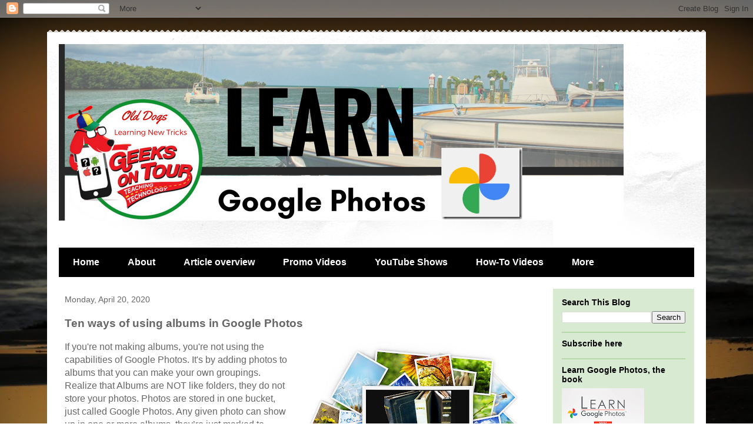

--- FILE ---
content_type: text/html; charset=UTF-8
request_url: https://learngooglephotos.blogspot.com/2020/04/ten-ways-of-using-albums-in-google.html
body_size: 18523
content:
<!DOCTYPE html>
<html class='v2' dir='ltr' lang='en'>
<head>
<link href='https://www.blogger.com/static/v1/widgets/335934321-css_bundle_v2.css' rel='stylesheet' type='text/css'/>
<meta content='width=1100' name='viewport'/>
<meta content='text/html; charset=UTF-8' http-equiv='Content-Type'/>
<meta content='blogger' name='generator'/>
<link href='https://learngooglephotos.blogspot.com/favicon.ico' rel='icon' type='image/x-icon'/>
<link href='https://learngooglephotos.blogspot.com/2020/04/ten-ways-of-using-albums-in-google.html' rel='canonical'/>
<link rel="alternate" type="application/atom+xml" title="Learn Google Photos - Atom" href="https://learngooglephotos.blogspot.com/feeds/posts/default" />
<link rel="alternate" type="application/rss+xml" title="Learn Google Photos - RSS" href="https://learngooglephotos.blogspot.com/feeds/posts/default?alt=rss" />
<link rel="service.post" type="application/atom+xml" title="Learn Google Photos - Atom" href="https://www.blogger.com/feeds/3530671348590746536/posts/default" />

<link rel="alternate" type="application/atom+xml" title="Learn Google Photos - Atom" href="https://learngooglephotos.blogspot.com/feeds/5914383952428729466/comments/default" />
<!--Can't find substitution for tag [blog.ieCssRetrofitLinks]-->
<link href='https://blogger.googleusercontent.com/img/b/R29vZ2xl/AVvXsEiLLeju12HsL40fsIDTkyCXC76mzGJxbtB7Jo56dpMbyhuExqS8il_YG2mMy6cZUUPZWaOTRU4VGg6nsoQEcO8PEZert7nX05EQcoFrShwrmDL7nWXH2UwX14MrX3wsBgd_E6J1eBUV9dQb/w400-h280/Albums.jpg' rel='image_src'/>
<meta content='https://learngooglephotos.blogspot.com/2020/04/ten-ways-of-using-albums-in-google.html' property='og:url'/>
<meta content='Ten ways of using albums in Google Photos' property='og:title'/>
<meta content='   If you&#39;re not making albums, you&#39;re not using the capabilities of Google Photos. It&#39;s by adding photos to albums that you can make your o...' property='og:description'/>
<meta content='https://blogger.googleusercontent.com/img/b/R29vZ2xl/AVvXsEiLLeju12HsL40fsIDTkyCXC76mzGJxbtB7Jo56dpMbyhuExqS8il_YG2mMy6cZUUPZWaOTRU4VGg6nsoQEcO8PEZert7nX05EQcoFrShwrmDL7nWXH2UwX14MrX3wsBgd_E6J1eBUV9dQb/w1200-h630-p-k-no-nu/Albums.jpg' property='og:image'/>
<title>Learn Google Photos: Ten ways of using albums in Google Photos</title>
<style id='page-skin-1' type='text/css'><!--
/*
-----------------------------------------------
Blogger Template Style
Name:     Travel
Designer: Sookhee Lee
URL:      www.plyfly.net
----------------------------------------------- */
/* Content
----------------------------------------------- */
body {
font: normal normal 16px Arial, Tahoma, Helvetica, FreeSans, sans-serif;
color: #666666;
background: #ffffff url(//1.bp.blogspot.com/-h689dKP7jIU/V2ICI1V1RpI/AAAAAAACySo/287zjugsI8oEi-3C2oUHmki50qDHpdBBQCK4B/s0/IMG_2256.JPG) repeat fixed top center;
}
html body .region-inner {
min-width: 0;
max-width: 100%;
width: auto;
}
a:link {
text-decoration:none;
color: #538cd6;
}
a:visited {
text-decoration:none;
color: #436590;
}
a:hover {
text-decoration:underline;
color: #ff9900;
}
.content-outer .content-cap-top {
height: 5px;
background: transparent url(https://www.blogblog.com/1kt/travel/bg_container.png) repeat-x scroll top center;
}
.content-outer {
margin: 0 auto;
padding-top: 20px;
}
.content-inner {
background: #ffffff url(https://www.blogblog.com/1kt/travel/bg_container.png) repeat-x scroll top left;
background-position: left -5px;
background-color: #ffffff;
padding: 20px;
}
.main-inner .date-outer {
margin-bottom: 2em;
}
/* Header
----------------------------------------------- */
.header-inner .Header .titlewrapper,
.header-inner .Header .descriptionwrapper {
padding-left: 10px;
padding-right: 10px;
}
.Header h1 {
font: normal normal 60px 'Trebuchet MS',Trebuchet,sans-serif;
color: #000000;
}
.Header h1 a {
color: #000000;
}
.Header .description {
color: #666666;
font-size: 130%;
}
/* Tabs
----------------------------------------------- */
.tabs-inner {
margin: 1em 0 0;
padding: 0;
}
.tabs-inner .section {
margin: 0;
}
.tabs-inner .widget ul {
padding: 0;
background: #000000 none repeat scroll top center;
}
.tabs-inner .widget li {
border: none;
}
.tabs-inner .widget li a {
display: inline-block;
padding: 1em 1.5em;
color: #ffffff;
font: normal bold 16px 'Trebuchet MS',Trebuchet,sans-serif;
}
.tabs-inner .widget li.selected a,
.tabs-inner .widget li a:hover {
position: relative;
z-index: 1;
background: #333333 none repeat scroll top center;
color: #ffffff;
}
/* Headings
----------------------------------------------- */
h2 {
font: normal bold 14px 'Trebuchet MS',Trebuchet,sans-serif;
color: #000000;
}
.main-inner h2.date-header {
font: normal normal 14px 'Trebuchet MS',Trebuchet,sans-serif;
color: #666666;
}
.footer-inner .widget h2,
.sidebar .widget h2 {
padding-bottom: .5em;
}
/* Main
----------------------------------------------- */
.main-inner {
padding: 20px 0;
}
.main-inner .column-center-inner {
padding: 10px 0;
}
.main-inner .column-center-inner .section {
margin: 0 10px;
}
.main-inner .column-right-inner {
margin-left: 20px;
}
.main-inner .fauxcolumn-right-outer .fauxcolumn-inner {
margin-left: 20px;
background: #d9ead3 none repeat scroll top left;
}
.main-inner .column-left-inner {
margin-right: 20px;
}
.main-inner .fauxcolumn-left-outer .fauxcolumn-inner {
margin-right: 20px;
background: #d9ead3 none repeat scroll top left;
}
.main-inner .column-left-inner,
.main-inner .column-right-inner {
padding: 15px 0;
}
/* Posts
----------------------------------------------- */
h3.post-title {
margin-top: 20px;
}
h3.post-title a {
font: normal bold 36px Verdana, Geneva, sans-serif;
color: #000000;
}
h3.post-title a:hover {
text-decoration: underline;
}
.main-inner .column-center-outer {
background: #ffffff none repeat scroll top left;
_background-image: none;
}
.post-body {
line-height: 1.4;
position: relative;
}
.post-header {
margin: 0 0 1em;
line-height: 1.6;
}
.post-footer {
margin: .5em 0;
line-height: 1.6;
}
#blog-pager {
font-size: 140%;
}
#comments {
background: #cccccc none repeat scroll top center;
padding: 15px;
}
#comments .comment-author {
padding-top: 1.5em;
}
#comments h4,
#comments .comment-author a,
#comments .comment-timestamp a {
color: #000000;
}
#comments .comment-author:first-child {
padding-top: 0;
border-top: none;
}
.avatar-image-container {
margin: .2em 0 0;
}
/* Comments
----------------------------------------------- */
#comments a {
color: #000000;
}
.comments .comments-content .icon.blog-author {
background-repeat: no-repeat;
background-image: url([data-uri]);
}
.comments .comments-content .loadmore a {
border-top: 1px solid #000000;
border-bottom: 1px solid #000000;
}
.comments .comment-thread.inline-thread {
background: #ffffff;
}
.comments .continue {
border-top: 2px solid #000000;
}
/* Widgets
----------------------------------------------- */
.sidebar .widget {
border-bottom: 2px solid #b6d7a8;
padding-bottom: 10px;
margin: 10px 0;
}
.sidebar .widget:first-child {
margin-top: 0;
}
.sidebar .widget:last-child {
border-bottom: none;
margin-bottom: 0;
padding-bottom: 0;
}
.footer-inner .widget,
.sidebar .widget {
font: normal normal 16px Arial, Tahoma, Helvetica, FreeSans, sans-serif;
color: #666666;
}
.sidebar .widget a:link {
color: #666666;
text-decoration: none;
}
.sidebar .widget a:visited {
color: #436590;
}
.sidebar .widget a:hover {
color: #666666;
text-decoration: underline;
}
.footer-inner .widget a:link {
color: #538cd6;
text-decoration: none;
}
.footer-inner .widget a:visited {
color: #436590;
}
.footer-inner .widget a:hover {
color: #538cd6;
text-decoration: underline;
}
.widget .zippy {
color: #000000;
}
.footer-inner {
background: transparent none repeat scroll top center;
}
/* Mobile
----------------------------------------------- */
body.mobile  {
background-size: 100% auto;
}
body.mobile .AdSense {
margin: 0 -10px;
}
.mobile .body-fauxcolumn-outer {
background: transparent none repeat scroll top left;
}
.mobile .footer-inner .widget a:link {
color: #666666;
text-decoration: none;
}
.mobile .footer-inner .widget a:visited {
color: #436590;
}
.mobile-post-outer a {
color: #000000;
}
.mobile-link-button {
background-color: #538cd6;
}
.mobile-link-button a:link, .mobile-link-button a:visited {
color: #ffffff;
}
.mobile-index-contents {
color: #666666;
}
.mobile .tabs-inner .PageList .widget-content {
background: #333333 none repeat scroll top center;
color: #ffffff;
}
.mobile .tabs-inner .PageList .widget-content .pagelist-arrow {
border-left: 1px solid #ffffff;
}

--></style>
<style id='template-skin-1' type='text/css'><!--
body {
min-width: 1120px;
}
.content-outer, .content-fauxcolumn-outer, .region-inner {
min-width: 1120px;
max-width: 1120px;
_width: 1120px;
}
.main-inner .columns {
padding-left: 0;
padding-right: 260px;
}
.main-inner .fauxcolumn-center-outer {
left: 0;
right: 260px;
/* IE6 does not respect left and right together */
_width: expression(this.parentNode.offsetWidth -
parseInt("0") -
parseInt("260px") + 'px');
}
.main-inner .fauxcolumn-left-outer {
width: 0;
}
.main-inner .fauxcolumn-right-outer {
width: 260px;
}
.main-inner .column-left-outer {
width: 0;
right: 100%;
margin-left: -0;
}
.main-inner .column-right-outer {
width: 260px;
margin-right: -260px;
}
#layout {
min-width: 0;
}
#layout .content-outer {
min-width: 0;
width: 800px;
}
#layout .region-inner {
min-width: 0;
width: auto;
}
body#layout div.add_widget {
padding: 8px;
}
body#layout div.add_widget a {
margin-left: 32px;
}
--></style>
<style>
    body {background-image:url(\/\/1.bp.blogspot.com\/-h689dKP7jIU\/V2ICI1V1RpI\/AAAAAAACySo\/287zjugsI8oEi-3C2oUHmki50qDHpdBBQCK4B\/s0\/IMG_2256.JPG);}
    
@media (max-width: 200px) { body {background-image:url(\/\/1.bp.blogspot.com\/-h689dKP7jIU\/V2ICI1V1RpI\/AAAAAAACySo\/287zjugsI8oEi-3C2oUHmki50qDHpdBBQCK4B\/w200\/IMG_2256.JPG);}}
@media (max-width: 400px) and (min-width: 201px) { body {background-image:url(\/\/1.bp.blogspot.com\/-h689dKP7jIU\/V2ICI1V1RpI\/AAAAAAACySo\/287zjugsI8oEi-3C2oUHmki50qDHpdBBQCK4B\/w400\/IMG_2256.JPG);}}
@media (max-width: 800px) and (min-width: 401px) { body {background-image:url(\/\/1.bp.blogspot.com\/-h689dKP7jIU\/V2ICI1V1RpI\/AAAAAAACySo\/287zjugsI8oEi-3C2oUHmki50qDHpdBBQCK4B\/w800\/IMG_2256.JPG);}}
@media (max-width: 1200px) and (min-width: 801px) { body {background-image:url(\/\/1.bp.blogspot.com\/-h689dKP7jIU\/V2ICI1V1RpI\/AAAAAAACySo\/287zjugsI8oEi-3C2oUHmki50qDHpdBBQCK4B\/w1200\/IMG_2256.JPG);}}
/* Last tag covers anything over one higher than the previous max-size cap. */
@media (min-width: 1201px) { body {background-image:url(\/\/1.bp.blogspot.com\/-h689dKP7jIU\/V2ICI1V1RpI\/AAAAAAACySo\/287zjugsI8oEi-3C2oUHmki50qDHpdBBQCK4B\/w1600\/IMG_2256.JPG);}}
  </style>
<script type='text/javascript'>
        (function(i,s,o,g,r,a,m){i['GoogleAnalyticsObject']=r;i[r]=i[r]||function(){
        (i[r].q=i[r].q||[]).push(arguments)},i[r].l=1*new Date();a=s.createElement(o),
        m=s.getElementsByTagName(o)[0];a.async=1;a.src=g;m.parentNode.insertBefore(a,m)
        })(window,document,'script','https://www.google-analytics.com/analytics.js','ga');
        ga('create', 'UA-1149058-8', 'auto', 'blogger');
        ga('blogger.send', 'pageview');
      </script>
<link href='https://www.blogger.com/dyn-css/authorization.css?targetBlogID=3530671348590746536&amp;zx=2bc631d2-2013-474f-a616-3c5673dc6b10' media='none' onload='if(media!=&#39;all&#39;)media=&#39;all&#39;' rel='stylesheet'/><noscript><link href='https://www.blogger.com/dyn-css/authorization.css?targetBlogID=3530671348590746536&amp;zx=2bc631d2-2013-474f-a616-3c5673dc6b10' rel='stylesheet'/></noscript>
<meta name='google-adsense-platform-account' content='ca-host-pub-1556223355139109'/>
<meta name='google-adsense-platform-domain' content='blogspot.com'/>

</head>
<body class='loading variant-flight'>
<div class='navbar section' id='navbar' name='Navbar'><div class='widget Navbar' data-version='1' id='Navbar1'><script type="text/javascript">
    function setAttributeOnload(object, attribute, val) {
      if(window.addEventListener) {
        window.addEventListener('load',
          function(){ object[attribute] = val; }, false);
      } else {
        window.attachEvent('onload', function(){ object[attribute] = val; });
      }
    }
  </script>
<div id="navbar-iframe-container"></div>
<script type="text/javascript" src="https://apis.google.com/js/platform.js"></script>
<script type="text/javascript">
      gapi.load("gapi.iframes:gapi.iframes.style.bubble", function() {
        if (gapi.iframes && gapi.iframes.getContext) {
          gapi.iframes.getContext().openChild({
              url: 'https://www.blogger.com/navbar/3530671348590746536?po\x3d5914383952428729466\x26origin\x3dhttps://learngooglephotos.blogspot.com',
              where: document.getElementById("navbar-iframe-container"),
              id: "navbar-iframe"
          });
        }
      });
    </script><script type="text/javascript">
(function() {
var script = document.createElement('script');
script.type = 'text/javascript';
script.src = '//pagead2.googlesyndication.com/pagead/js/google_top_exp.js';
var head = document.getElementsByTagName('head')[0];
if (head) {
head.appendChild(script);
}})();
</script>
</div></div>
<div class='body-fauxcolumns'>
<div class='fauxcolumn-outer body-fauxcolumn-outer'>
<div class='cap-top'>
<div class='cap-left'></div>
<div class='cap-right'></div>
</div>
<div class='fauxborder-left'>
<div class='fauxborder-right'></div>
<div class='fauxcolumn-inner'>
</div>
</div>
<div class='cap-bottom'>
<div class='cap-left'></div>
<div class='cap-right'></div>
</div>
</div>
</div>
<div class='content'>
<div class='content-fauxcolumns'>
<div class='fauxcolumn-outer content-fauxcolumn-outer'>
<div class='cap-top'>
<div class='cap-left'></div>
<div class='cap-right'></div>
</div>
<div class='fauxborder-left'>
<div class='fauxborder-right'></div>
<div class='fauxcolumn-inner'>
</div>
</div>
<div class='cap-bottom'>
<div class='cap-left'></div>
<div class='cap-right'></div>
</div>
</div>
</div>
<div class='content-outer'>
<div class='content-cap-top cap-top'>
<div class='cap-left'></div>
<div class='cap-right'></div>
</div>
<div class='fauxborder-left content-fauxborder-left'>
<div class='fauxborder-right content-fauxborder-right'></div>
<div class='content-inner'>
<header>
<div class='header-outer'>
<div class='header-cap-top cap-top'>
<div class='cap-left'></div>
<div class='cap-right'></div>
</div>
<div class='fauxborder-left header-fauxborder-left'>
<div class='fauxborder-right header-fauxborder-right'></div>
<div class='region-inner header-inner'>
<div class='header section' id='header' name='Header'><div class='widget Header' data-version='1' id='Header1'>
<div id='header-inner'>
<a href='https://learngooglephotos.blogspot.com/' style='display: block'>
<img alt='Learn Google Photos' height='300px; ' id='Header1_headerimg' src='https://blogger.googleusercontent.com/img/b/R29vZ2xl/AVvXsEibQHKyFfHbTLY73ew36CHGzVZ9QBnBImKE2fE8U6v1CKWOJK4QpKBxi-mt48v_FnKSMSmEG9eKEYU2_UccmjahFP-8GPSMMkZiIUP_PkGnp7zpckvfIcdIgc12ySBExlLJXtW_bD2p5Csy/s1600/LEARN.png' style='display: block' width='960px; '/>
</a>
</div>
</div></div>
</div>
</div>
<div class='header-cap-bottom cap-bottom'>
<div class='cap-left'></div>
<div class='cap-right'></div>
</div>
</div>
</header>
<div class='tabs-outer'>
<div class='tabs-cap-top cap-top'>
<div class='cap-left'></div>
<div class='cap-right'></div>
</div>
<div class='fauxborder-left tabs-fauxborder-left'>
<div class='fauxborder-right tabs-fauxborder-right'></div>
<div class='region-inner tabs-inner'>
<div class='tabs section' id='crosscol' name='Cross-Column'><div class='widget Translate' data-version='1' id='Translate2'>
<h2 class='title'>Translate</h2>
<div id='google_translate_element'></div>
<script>
    function googleTranslateElementInit() {
      new google.translate.TranslateElement({
        pageLanguage: 'en',
        autoDisplay: 'true',
        layout: google.translate.TranslateElement.InlineLayout.VERTICAL
      }, 'google_translate_element');
    }
  </script>
<script src='//translate.google.com/translate_a/element.js?cb=googleTranslateElementInit'></script>
<div class='clear'></div>
</div></div>
<div class='tabs section' id='crosscol-overflow' name='Cross-Column 2'><div class='widget PageList' data-version='1' id='PageList1'>
<h2>Pages</h2>
<div class='widget-content'>
<ul>
<li>
<a href='https://learngooglephotos.blogspot.com/'>Home</a>
</li>
<li>
<a href='https://learngooglephotos.blogspot.com/p/about.html'>About</a>
</li>
<li>
<a href='https://learngooglephotos.blogspot.com/view/flipcard'>Article overview</a>
</li>
<li>
<a href='https://learngooglephotos.blogspot.com/p/official-videos.html'>Promo Videos</a>
</li>
<li>
<a href='https://learngooglephotos.blogspot.com/p/youtube-shows.html'>YouTube Shows</a>
</li>
<li>
<a href='https://learngooglephotos.blogspot.com/p/how-to-videos.html'>How-To Videos</a>
</li>
<li>
<a href='https://learngooglephotos.blogspot.com/p/more-from-geeks-on-tour.html'>More</a>
</li>
</ul>
<div class='clear'></div>
</div>
</div></div>
</div>
</div>
<div class='tabs-cap-bottom cap-bottom'>
<div class='cap-left'></div>
<div class='cap-right'></div>
</div>
</div>
<div class='main-outer'>
<div class='main-cap-top cap-top'>
<div class='cap-left'></div>
<div class='cap-right'></div>
</div>
<div class='fauxborder-left main-fauxborder-left'>
<div class='fauxborder-right main-fauxborder-right'></div>
<div class='region-inner main-inner'>
<div class='columns fauxcolumns'>
<div class='fauxcolumn-outer fauxcolumn-center-outer'>
<div class='cap-top'>
<div class='cap-left'></div>
<div class='cap-right'></div>
</div>
<div class='fauxborder-left'>
<div class='fauxborder-right'></div>
<div class='fauxcolumn-inner'>
</div>
</div>
<div class='cap-bottom'>
<div class='cap-left'></div>
<div class='cap-right'></div>
</div>
</div>
<div class='fauxcolumn-outer fauxcolumn-left-outer'>
<div class='cap-top'>
<div class='cap-left'></div>
<div class='cap-right'></div>
</div>
<div class='fauxborder-left'>
<div class='fauxborder-right'></div>
<div class='fauxcolumn-inner'>
</div>
</div>
<div class='cap-bottom'>
<div class='cap-left'></div>
<div class='cap-right'></div>
</div>
</div>
<div class='fauxcolumn-outer fauxcolumn-right-outer'>
<div class='cap-top'>
<div class='cap-left'></div>
<div class='cap-right'></div>
</div>
<div class='fauxborder-left'>
<div class='fauxborder-right'></div>
<div class='fauxcolumn-inner'>
</div>
</div>
<div class='cap-bottom'>
<div class='cap-left'></div>
<div class='cap-right'></div>
</div>
</div>
<!-- corrects IE6 width calculation -->
<div class='columns-inner'>
<div class='column-center-outer'>
<div class='column-center-inner'>
<div class='main section' id='main' name='Main'><div class='widget Blog' data-version='1' id='Blog1'>
<div class='blog-posts hfeed'>

          <div class="date-outer">
        
<h2 class='date-header'><span>Monday, April 20, 2020</span></h2>

          <div class="date-posts">
        
<div class='post-outer'>
<div class='post hentry uncustomized-post-template' itemprop='blogPost' itemscope='itemscope' itemtype='http://schema.org/BlogPosting'>
<meta content='https://blogger.googleusercontent.com/img/b/R29vZ2xl/AVvXsEiLLeju12HsL40fsIDTkyCXC76mzGJxbtB7Jo56dpMbyhuExqS8il_YG2mMy6cZUUPZWaOTRU4VGg6nsoQEcO8PEZert7nX05EQcoFrShwrmDL7nWXH2UwX14MrX3wsBgd_E6J1eBUV9dQb/w400-h280/Albums.jpg' itemprop='image_url'/>
<meta content='3530671348590746536' itemprop='blogId'/>
<meta content='5914383952428729466' itemprop='postId'/>
<a name='5914383952428729466'></a>
<h3 class='post-title entry-title' itemprop='name'>
Ten ways of using albums in Google Photos
</h3>
<div class='post-header'>
<div class='post-header-line-1'></div>
</div>
<div class='post-body entry-content' id='post-body-5914383952428729466' itemprop='description articleBody'>
<div>
<div class="separator" style="clear: both; text-align: right;">
<a href="https://blogger.googleusercontent.com/img/b/R29vZ2xl/AVvXsEiLLeju12HsL40fsIDTkyCXC76mzGJxbtB7Jo56dpMbyhuExqS8il_YG2mMy6cZUUPZWaOTRU4VGg6nsoQEcO8PEZert7nX05EQcoFrShwrmDL7nWXH2UwX14MrX3wsBgd_E6J1eBUV9dQb/" style="clear: right; float: right; margin-bottom: 1em; margin-left: 1em;"><img border="0" data-original-height="1400" data-original-width="2000" height="280" src="https://blogger.googleusercontent.com/img/b/R29vZ2xl/AVvXsEiLLeju12HsL40fsIDTkyCXC76mzGJxbtB7Jo56dpMbyhuExqS8il_YG2mMy6cZUUPZWaOTRU4VGg6nsoQEcO8PEZert7nX05EQcoFrShwrmDL7nWXH2UwX14MrX3wsBgd_E6J1eBUV9dQb/w400-h280/Albums.jpg" width="400" /></a></div>
If you're not making albums, you're not using the capabilities of Google Photos. It's by adding photos to albums that you can make your own groupings. Realize that Albums are NOT like folders, they do not store
your photos. Photos are stored in one bucket, just called Google Photos. Any
given photo can show up in one or more albums, they&#8217;re just marked to display
in that album. If you delete a photo from Google Photos &#8211; it&#8217;s gone from the
album. If you remove a photo from an album, it&#8217;s still in Google Photos. To make an album:</div>
<div>
<ul style="text-align: left;">
<li>Select the photos you want in the album</li>
<li>Click/tap the + in the upper right corner</li>
<li>Choose Album</li>
<li>Give the album a name and click/tap the checkmark at top left</li>
</ul>
</div>
<div>
<div class="separator" style="clear: both; text-align: center;">
<a href="https://blogger.googleusercontent.com/img/b/R29vZ2xl/AVvXsEiKPwkuJqElZOuy5PtCDjBbU2Ksu5zaHXuCxivdLAkcYCSmmvkLs5POmXToo3L5fE3knguZnXJrWRlAJusj8U8cNeHr-T9-NcTdO4dPGoUNEAwf22fVuF5mY7mYXDtuHETULlsxqeVW-VYM/" imageanchor="1" style="clear: right; float: right; margin-bottom: 1em; margin-left: 1em;"><img border="0" data-original-height="4191" data-original-width="2358" height="320" src="https://blogger.googleusercontent.com/img/b/R29vZ2xl/AVvXsEiKPwkuJqElZOuy5PtCDjBbU2Ksu5zaHXuCxivdLAkcYCSmmvkLs5POmXToo3L5fE3knguZnXJrWRlAJusj8U8cNeHr-T9-NcTdO4dPGoUNEAwf22fVuF5mY7mYXDtuHETULlsxqeVW-VYM/s320/20160904_181709.jpg" /></a></div>
If you have pictures from your visit to New England to see lighthouses, you could have one album called New England vacation, that shows your travels along with lots of lighthouse pictures. If you have also been to many other locations to see lighthouses, you might want to make an album called lighthouses that spotlights your best lighthouse photos. One picture of the lighthouse on the cliff in Acadia can show up in both albums.<br />
<br />
<ol>
<li>Showcase your good photos and videos.</li>
<li>Collect your special categories that you want to show in an instant.&nbsp;</li>
<li>Tell a story, complete with text blocks and maps. See our <a href="https://goo.gl/photos/t4JfSPJ7Wb9iux5eA" target="_blank">2017 Italy album</a>, or <a href="https://photos.app.goo.gl/Vh5t1AiK1srZtGum9" target="_blank">Geek's story</a></li>
<li>Share groups of photos easily</li>
<li>Collaborate with groups of people such as everyone on a trip</li>
<li>Use for digital photo frames</li>
<li>Use for making books</li>
<li>Use for making movies</li>
<li>Use for downloading backups</li>
<li>Auto updating albums aka Live Albums. Think photo frame at Grandma's house auto adding photos of of grandkids</li>
</ol>
</div>
<div>
<div>
<span style="color: #202124; font-family: &quot;roboto&quot; , &quot;arial&quot; , sans-serif; font-size: x-small;"><span style="letter-spacing: 0.1px; white-space: pre-wrap;">In this YouTube show we discuss these different options.</span></span></div>
</div>
<div>
<span style="color: #202124; font-family: &quot;roboto&quot; , &quot;arial&quot; , sans-serif; font-size: x-small;"><span style="letter-spacing: 0.1px; white-space: pre-wrap;"><br /></span></span></div>
<iframe allow="accelerometer; autoplay; encrypted-media; gyroscope; picture-in-picture" allowfullscreen="" frameborder="0" height="315" src="https://www.youtube.com/embed/VWwU8xk5zTs?start=216?rel=0" width="560"></iframe><br />
<hr />
<pre style="text-align: left;"><span style="font-size: medium;"><b><i>
</i></b></span></pre>
<div>
<span style="font-size: medium;"><b><i>Chris Guld is President and Teacher-in-Chief at GeeksOnTour.com. She has been in computer training and support since 1983. She is now a Product Expert for the Google Photos Forum, owner of the LearnGooglePhotos.com blog, and author of <a href="http://geeksontour.com/google%20photos%20book/" target="_blank">Mrs. Geek's Guide to Google Photos</a>.&nbsp;</i></b></span><br />
<span style="font-size: medium;"><b><i>She loves to teach! If you want to learn, you&#8217;ve come to the right place.</i></b></span><br />
<strong><em><span style="font-size: medium;"><br /></span></em></strong></div>
<div style='clear: both;'></div>
</div>
<div class='post-footer'>
<div class='post-footer-line post-footer-line-1'>
<span class='post-author vcard'>
Posted by
<span class='fn' itemprop='author' itemscope='itemscope' itemtype='http://schema.org/Person'>
<meta content='https://www.blogger.com/profile/05995338868308514795' itemprop='url'/>
<a class='g-profile' href='https://www.blogger.com/profile/05995338868308514795' rel='author' title='author profile'>
<span itemprop='name'>Chris Guld</span>
</a>
</span>
</span>
<span class='post-timestamp'>
at
<meta content='https://learngooglephotos.blogspot.com/2020/04/ten-ways-of-using-albums-in-google.html' itemprop='url'/>
<a class='timestamp-link' href='https://learngooglephotos.blogspot.com/2020/04/ten-ways-of-using-albums-in-google.html' rel='bookmark' title='permanent link'><abbr class='published' itemprop='datePublished' title='2020-04-20T13:56:00-07:00'>1:56&#8239;PM</abbr></a>
</span>
<span class='post-comment-link'>
</span>
<span class='post-icons'>
<span class='item-control blog-admin pid-1926464990'>
<a href='https://www.blogger.com/post-edit.g?blogID=3530671348590746536&postID=5914383952428729466&from=pencil' title='Edit Post'>
<img alt='' class='icon-action' height='18' src='https://resources.blogblog.com/img/icon18_edit_allbkg.gif' width='18'/>
</a>
</span>
</span>
<div class='post-share-buttons goog-inline-block'>
<a class='goog-inline-block share-button sb-email' href='https://www.blogger.com/share-post.g?blogID=3530671348590746536&postID=5914383952428729466&target=email' target='_blank' title='Email This'><span class='share-button-link-text'>Email This</span></a><a class='goog-inline-block share-button sb-blog' href='https://www.blogger.com/share-post.g?blogID=3530671348590746536&postID=5914383952428729466&target=blog' onclick='window.open(this.href, "_blank", "height=270,width=475"); return false;' target='_blank' title='BlogThis!'><span class='share-button-link-text'>BlogThis!</span></a><a class='goog-inline-block share-button sb-twitter' href='https://www.blogger.com/share-post.g?blogID=3530671348590746536&postID=5914383952428729466&target=twitter' target='_blank' title='Share to X'><span class='share-button-link-text'>Share to X</span></a><a class='goog-inline-block share-button sb-facebook' href='https://www.blogger.com/share-post.g?blogID=3530671348590746536&postID=5914383952428729466&target=facebook' onclick='window.open(this.href, "_blank", "height=430,width=640"); return false;' target='_blank' title='Share to Facebook'><span class='share-button-link-text'>Share to Facebook</span></a><a class='goog-inline-block share-button sb-pinterest' href='https://www.blogger.com/share-post.g?blogID=3530671348590746536&postID=5914383952428729466&target=pinterest' target='_blank' title='Share to Pinterest'><span class='share-button-link-text'>Share to Pinterest</span></a>
</div>
</div>
<div class='post-footer-line post-footer-line-2'>
<span class='post-labels'>
</span>
</div>
<div class='post-footer-line post-footer-line-3'>
<span class='post-location'>
</span>
</div>
</div>
</div>
<div class='comments' id='comments'>
<a name='comments'></a>
<h4>6 comments:</h4>
<div class='comments-content'>
<script async='async' src='' type='text/javascript'></script>
<script type='text/javascript'>
    (function() {
      var items = null;
      var msgs = null;
      var config = {};

// <![CDATA[
      var cursor = null;
      if (items && items.length > 0) {
        cursor = parseInt(items[items.length - 1].timestamp) + 1;
      }

      var bodyFromEntry = function(entry) {
        var text = (entry &&
                    ((entry.content && entry.content.$t) ||
                     (entry.summary && entry.summary.$t))) ||
            '';
        if (entry && entry.gd$extendedProperty) {
          for (var k in entry.gd$extendedProperty) {
            if (entry.gd$extendedProperty[k].name == 'blogger.contentRemoved') {
              return '<span class="deleted-comment">' + text + '</span>';
            }
          }
        }
        return text;
      }

      var parse = function(data) {
        cursor = null;
        var comments = [];
        if (data && data.feed && data.feed.entry) {
          for (var i = 0, entry; entry = data.feed.entry[i]; i++) {
            var comment = {};
            // comment ID, parsed out of the original id format
            var id = /blog-(\d+).post-(\d+)/.exec(entry.id.$t);
            comment.id = id ? id[2] : null;
            comment.body = bodyFromEntry(entry);
            comment.timestamp = Date.parse(entry.published.$t) + '';
            if (entry.author && entry.author.constructor === Array) {
              var auth = entry.author[0];
              if (auth) {
                comment.author = {
                  name: (auth.name ? auth.name.$t : undefined),
                  profileUrl: (auth.uri ? auth.uri.$t : undefined),
                  avatarUrl: (auth.gd$image ? auth.gd$image.src : undefined)
                };
              }
            }
            if (entry.link) {
              if (entry.link[2]) {
                comment.link = comment.permalink = entry.link[2].href;
              }
              if (entry.link[3]) {
                var pid = /.*comments\/default\/(\d+)\?.*/.exec(entry.link[3].href);
                if (pid && pid[1]) {
                  comment.parentId = pid[1];
                }
              }
            }
            comment.deleteclass = 'item-control blog-admin';
            if (entry.gd$extendedProperty) {
              for (var k in entry.gd$extendedProperty) {
                if (entry.gd$extendedProperty[k].name == 'blogger.itemClass') {
                  comment.deleteclass += ' ' + entry.gd$extendedProperty[k].value;
                } else if (entry.gd$extendedProperty[k].name == 'blogger.displayTime') {
                  comment.displayTime = entry.gd$extendedProperty[k].value;
                }
              }
            }
            comments.push(comment);
          }
        }
        return comments;
      };

      var paginator = function(callback) {
        if (hasMore()) {
          var url = config.feed + '?alt=json&v=2&orderby=published&reverse=false&max-results=50';
          if (cursor) {
            url += '&published-min=' + new Date(cursor).toISOString();
          }
          window.bloggercomments = function(data) {
            var parsed = parse(data);
            cursor = parsed.length < 50 ? null
                : parseInt(parsed[parsed.length - 1].timestamp) + 1
            callback(parsed);
            window.bloggercomments = null;
          }
          url += '&callback=bloggercomments';
          var script = document.createElement('script');
          script.type = 'text/javascript';
          script.src = url;
          document.getElementsByTagName('head')[0].appendChild(script);
        }
      };
      var hasMore = function() {
        return !!cursor;
      };
      var getMeta = function(key, comment) {
        if ('iswriter' == key) {
          var matches = !!comment.author
              && comment.author.name == config.authorName
              && comment.author.profileUrl == config.authorUrl;
          return matches ? 'true' : '';
        } else if ('deletelink' == key) {
          return config.baseUri + '/comment/delete/'
               + config.blogId + '/' + comment.id;
        } else if ('deleteclass' == key) {
          return comment.deleteclass;
        }
        return '';
      };

      var replybox = null;
      var replyUrlParts = null;
      var replyParent = undefined;

      var onReply = function(commentId, domId) {
        if (replybox == null) {
          // lazily cache replybox, and adjust to suit this style:
          replybox = document.getElementById('comment-editor');
          if (replybox != null) {
            replybox.height = '250px';
            replybox.style.display = 'block';
            replyUrlParts = replybox.src.split('#');
          }
        }
        if (replybox && (commentId !== replyParent)) {
          replybox.src = '';
          document.getElementById(domId).insertBefore(replybox, null);
          replybox.src = replyUrlParts[0]
              + (commentId ? '&parentID=' + commentId : '')
              + '#' + replyUrlParts[1];
          replyParent = commentId;
        }
      };

      var hash = (window.location.hash || '#').substring(1);
      var startThread, targetComment;
      if (/^comment-form_/.test(hash)) {
        startThread = hash.substring('comment-form_'.length);
      } else if (/^c[0-9]+$/.test(hash)) {
        targetComment = hash.substring(1);
      }

      // Configure commenting API:
      var configJso = {
        'maxDepth': config.maxThreadDepth
      };
      var provider = {
        'id': config.postId,
        'data': items,
        'loadNext': paginator,
        'hasMore': hasMore,
        'getMeta': getMeta,
        'onReply': onReply,
        'rendered': true,
        'initComment': targetComment,
        'initReplyThread': startThread,
        'config': configJso,
        'messages': msgs
      };

      var render = function() {
        if (window.goog && window.goog.comments) {
          var holder = document.getElementById('comment-holder');
          window.goog.comments.render(holder, provider);
        }
      };

      // render now, or queue to render when library loads:
      if (window.goog && window.goog.comments) {
        render();
      } else {
        window.goog = window.goog || {};
        window.goog.comments = window.goog.comments || {};
        window.goog.comments.loadQueue = window.goog.comments.loadQueue || [];
        window.goog.comments.loadQueue.push(render);
      }
    })();
// ]]>
  </script>
<div id='comment-holder'>
<div class="comment-thread toplevel-thread"><ol id="top-ra"><li class="comment" id="c3079836946844105568"><div class="avatar-image-container"><img src="//www.blogger.com/img/blogger_logo_round_35.png" alt=""/></div><div class="comment-block"><div class="comment-header"><cite class="user"><a href="https://www.blogger.com/profile/05831860873618978489" rel="nofollow">Unknown</a></cite><span class="icon user "></span><span class="datetime secondary-text"><a rel="nofollow" href="https://learngooglephotos.blogspot.com/2020/04/ten-ways-of-using-albums-in-google.html?showComment=1587494011343#c3079836946844105568">April 21, 2020 at 11:33&#8239;AM</a></span></div><p class="comment-content">Thanx guys!  Always enjoy seeing your geek emails!<br><br>Martin     (SKP# 1073)</p><span class="comment-actions secondary-text"><a class="comment-reply" target="_self" data-comment-id="3079836946844105568">Reply</a><span class="item-control blog-admin blog-admin pid-809599276"><a target="_self" href="https://www.blogger.com/comment/delete/3530671348590746536/3079836946844105568">Delete</a></span></span></div><div class="comment-replies"><div id="c3079836946844105568-rt" class="comment-thread inline-thread hidden"><span class="thread-toggle thread-expanded"><span class="thread-arrow"></span><span class="thread-count"><a target="_self">Replies</a></span></span><ol id="c3079836946844105568-ra" class="thread-chrome thread-expanded"><div></div><div id="c3079836946844105568-continue" class="continue"><a class="comment-reply" target="_self" data-comment-id="3079836946844105568">Reply</a></div></ol></div></div><div class="comment-replybox-single" id="c3079836946844105568-ce"></div></li><li class="comment" id="c914608495660979153"><div class="avatar-image-container"><img src="//resources.blogblog.com/img/blank.gif" alt=""/></div><div class="comment-block"><div class="comment-header"><cite class="user">Al H</cite><span class="icon user "></span><span class="datetime secondary-text"><a rel="nofollow" href="https://learngooglephotos.blogspot.com/2020/04/ten-ways-of-using-albums-in-google.html?showComment=1587564728081#c914608495660979153">April 22, 2020 at 7:12&#8239;AM</a></span></div><p class="comment-content">Always enjoy your responses in the forum.  I recently wrote on the Zoom issues with sound whereby a person didn&#39;t have a mic or camera and you responded well.  It&#39;s just that you have so much on-line, it is hard to zero in on a specific question and that is why I usually have to use the forum.  I doubt if I could have found that answer without going to the forum.  Thanks for all you do.</p><span class="comment-actions secondary-text"><a class="comment-reply" target="_self" data-comment-id="914608495660979153">Reply</a><span class="item-control blog-admin blog-admin pid-768222745"><a target="_self" href="https://www.blogger.com/comment/delete/3530671348590746536/914608495660979153">Delete</a></span></span></div><div class="comment-replies"><div id="c914608495660979153-rt" class="comment-thread inline-thread"><span class="thread-toggle thread-expanded"><span class="thread-arrow"></span><span class="thread-count"><a target="_self">Replies</a></span></span><ol id="c914608495660979153-ra" class="thread-chrome thread-expanded"><div><li class="comment" id="c8740008603875565134"><div class="avatar-image-container"><img src="//2.bp.blogspot.com/-RUFFQx0jpNY/ZjT8uxnsKDI/AAAAAAAMhgA/5DG0uaD1oc4YdlmRYLoVX2yvbbJNOjh5ACK4BGAYYCw/s35/ChrisGoogle.png" alt=""/></div><div class="comment-block"><div class="comment-header"><cite class="user"><a href="https://www.blogger.com/profile/05995338868308514795" rel="nofollow">Chris Guld</a></cite><span class="icon user blog-author"></span><span class="datetime secondary-text"><a rel="nofollow" href="https://learngooglephotos.blogspot.com/2020/04/ten-ways-of-using-albums-in-google.html?showComment=1587766556610#c8740008603875565134">April 24, 2020 at 3:15&#8239;PM</a></span></div><p class="comment-content">Perfect! That&#39;s exactly what our member&#39;s Q&amp;A forum is for! I can barely remember all the material we&#39;ve posted, so I certainly don&#39;t expect you to. But, if you ask a question, I will figure it out! Thanks Al H.</p><span class="comment-actions secondary-text"><span class="item-control blog-admin blog-admin pid-1926464990"><a target="_self" href="https://www.blogger.com/comment/delete/3530671348590746536/8740008603875565134">Delete</a></span></span></div><div class="comment-replies"><div id="c8740008603875565134-rt" class="comment-thread inline-thread hidden"><span class="thread-toggle thread-expanded"><span class="thread-arrow"></span><span class="thread-count"><a target="_self">Replies</a></span></span><ol id="c8740008603875565134-ra" class="thread-chrome thread-expanded"><div></div><div id="c8740008603875565134-continue" class="continue"><a class="comment-reply" target="_self" data-comment-id="8740008603875565134">Reply</a></div></ol></div></div><div class="comment-replybox-single" id="c8740008603875565134-ce"></div></li></div><div id="c914608495660979153-continue" class="continue"><a class="comment-reply" target="_self" data-comment-id="914608495660979153">Reply</a></div></ol></div></div><div class="comment-replybox-single" id="c914608495660979153-ce"></div></li><li class="comment" id="c387505311594580923"><div class="avatar-image-container"><img src="//www.blogger.com/img/blogger_logo_round_35.png" alt=""/></div><div class="comment-block"><div class="comment-header"><cite class="user"><a href="https://www.blogger.com/profile/03011430553397272664" rel="nofollow">Ken and Paulette</a></cite><span class="icon user "></span><span class="datetime secondary-text"><a rel="nofollow" href="https://learngooglephotos.blogspot.com/2020/04/ten-ways-of-using-albums-in-google.html?showComment=1587753269780#c387505311594580923">April 24, 2020 at 11:34&#8239;AM</a></span></div><p class="comment-content">Can you use the Albums in Blogger.com to write about the photos.</p><span class="comment-actions secondary-text"><a class="comment-reply" target="_self" data-comment-id="387505311594580923">Reply</a><span class="item-control blog-admin blog-admin pid-1984169418"><a target="_self" href="https://www.blogger.com/comment/delete/3530671348590746536/387505311594580923">Delete</a></span></span></div><div class="comment-replies"><div id="c387505311594580923-rt" class="comment-thread inline-thread hidden"><span class="thread-toggle thread-expanded"><span class="thread-arrow"></span><span class="thread-count"><a target="_self">Replies</a></span></span><ol id="c387505311594580923-ra" class="thread-chrome thread-expanded"><div></div><div id="c387505311594580923-continue" class="continue"><a class="comment-reply" target="_self" data-comment-id="387505311594580923">Reply</a></div></ol></div></div><div class="comment-replybox-single" id="c387505311594580923-ce"></div></li><li class="comment" id="c5865262013303063668"><div class="avatar-image-container"><img src="//2.bp.blogspot.com/-RUFFQx0jpNY/ZjT8uxnsKDI/AAAAAAAMhgA/5DG0uaD1oc4YdlmRYLoVX2yvbbJNOjh5ACK4BGAYYCw/s35/ChrisGoogle.png" alt=""/></div><div class="comment-block"><div class="comment-header"><cite class="user"><a href="https://www.blogger.com/profile/05995338868308514795" rel="nofollow">Chris Guld</a></cite><span class="icon user blog-author"></span><span class="datetime secondary-text"><a rel="nofollow" href="https://learngooglephotos.blogspot.com/2020/04/ten-ways-of-using-albums-in-google.html?showComment=1587766707581#c5865262013303063668">April 24, 2020 at 3:18&#8239;PM</a></span></div><p class="comment-content">Not exactly sure what you&#39;re referring to ... Album in Blogger? If you have a LOT you want to say, it&#39;s best to write a blog post and put the photo in the post. If you have just a description you want to write for a photo, use the Google Photos description field. For a text portion of a photo story, use Google Photos albums and add a text block. hmmm - I see a blog post or video here ...</p><span class="comment-actions secondary-text"><a class="comment-reply" target="_self" data-comment-id="5865262013303063668">Reply</a><span class="item-control blog-admin blog-admin pid-1926464990"><a target="_self" href="https://www.blogger.com/comment/delete/3530671348590746536/5865262013303063668">Delete</a></span></span></div><div class="comment-replies"><div id="c5865262013303063668-rt" class="comment-thread inline-thread hidden"><span class="thread-toggle thread-expanded"><span class="thread-arrow"></span><span class="thread-count"><a target="_self">Replies</a></span></span><ol id="c5865262013303063668-ra" class="thread-chrome thread-expanded"><div></div><div id="c5865262013303063668-continue" class="continue"><a class="comment-reply" target="_self" data-comment-id="5865262013303063668">Reply</a></div></ol></div></div><div class="comment-replybox-single" id="c5865262013303063668-ce"></div></li><li class="comment" id="c6870147231906645313"><div class="avatar-image-container"><img src="//www.blogger.com/img/blogger_logo_round_35.png" alt=""/></div><div class="comment-block"><div class="comment-header"><cite class="user"><a href="https://www.blogger.com/profile/16857128326207297846" rel="nofollow">AntonioPR</a></cite><span class="icon user "></span><span class="datetime secondary-text"><a rel="nofollow" href="https://learngooglephotos.blogspot.com/2020/04/ten-ways-of-using-albums-in-google.html?showComment=1587970794853#c6870147231906645313">April 26, 2020 at 11:59&#8239;PM</a></span></div><p class="comment-content">Hi, I read your blog and am very impressed with your work. By the way, I found a great blog where I can advise you on this article <a href="https://www.photographytalk.com/elephant-stock-canvas-print-review" rel="nofollow">https://www.photographytalk.com/elephant-stock-canvas-print-review</a></p><span class="comment-actions secondary-text"><a class="comment-reply" target="_self" data-comment-id="6870147231906645313">Reply</a><span class="item-control blog-admin blog-admin pid-1210364773"><a target="_self" href="https://www.blogger.com/comment/delete/3530671348590746536/6870147231906645313">Delete</a></span></span></div><div class="comment-replies"><div id="c6870147231906645313-rt" class="comment-thread inline-thread hidden"><span class="thread-toggle thread-expanded"><span class="thread-arrow"></span><span class="thread-count"><a target="_self">Replies</a></span></span><ol id="c6870147231906645313-ra" class="thread-chrome thread-expanded"><div></div><div id="c6870147231906645313-continue" class="continue"><a class="comment-reply" target="_self" data-comment-id="6870147231906645313">Reply</a></div></ol></div></div><div class="comment-replybox-single" id="c6870147231906645313-ce"></div></li></ol><div id="top-continue" class="continue"><a class="comment-reply" target="_self">Add comment</a></div><div class="comment-replybox-thread" id="top-ce"></div><div class="loadmore hidden" data-post-id="5914383952428729466"><a target="_self">Load more...</a></div></div>
</div>
</div>
<p class='comment-footer'>
<div class='comment-form'>
<a name='comment-form'></a>
<p>
</p>
<a href='https://www.blogger.com/comment/frame/3530671348590746536?po=5914383952428729466&hl=en&saa=85391&origin=https://learngooglephotos.blogspot.com' id='comment-editor-src'></a>
<iframe allowtransparency='true' class='blogger-iframe-colorize blogger-comment-from-post' frameborder='0' height='410px' id='comment-editor' name='comment-editor' src='' width='100%'></iframe>
<script src='https://www.blogger.com/static/v1/jsbin/2830521187-comment_from_post_iframe.js' type='text/javascript'></script>
<script type='text/javascript'>
      BLOG_CMT_createIframe('https://www.blogger.com/rpc_relay.html');
    </script>
</div>
</p>
<div id='backlinks-container'>
<div id='Blog1_backlinks-container'>
</div>
</div>
</div>
</div>

        </div></div>
      
</div>
<div class='blog-pager' id='blog-pager'>
<span id='blog-pager-newer-link'>
<a class='blog-pager-newer-link' href='https://learngooglephotos.blogspot.com/2020/05/show-your-google-photos-like.html' id='Blog1_blog-pager-newer-link' title='Newer Post'>Newer Post</a>
</span>
<span id='blog-pager-older-link'>
<a class='blog-pager-older-link' href='https://learngooglephotos.blogspot.com/2020/03/if-i-get-free-unlimited-storage-why-is.html' id='Blog1_blog-pager-older-link' title='Older Post'>Older Post</a>
</span>
<a class='home-link' href='https://learngooglephotos.blogspot.com/'>Home</a>
</div>
<div class='clear'></div>
<div class='post-feeds'>
<div class='feed-links'>
Subscribe to:
<a class='feed-link' href='https://learngooglephotos.blogspot.com/feeds/5914383952428729466/comments/default' target='_blank' type='application/atom+xml'>Post Comments (Atom)</a>
</div>
</div>
</div></div>
</div>
</div>
<div class='column-left-outer'>
<div class='column-left-inner'>
<aside>
</aside>
</div>
</div>
<div class='column-right-outer'>
<div class='column-right-inner'>
<aside>
<div class='sidebar section' id='sidebar-right-1'><div class='widget BlogSearch' data-version='1' id='BlogSearch1'>
<h2 class='title'>Search This Blog</h2>
<div class='widget-content'>
<div id='BlogSearch1_form'>
<form action='https://learngooglephotos.blogspot.com/search' class='gsc-search-box' target='_top'>
<table cellpadding='0' cellspacing='0' class='gsc-search-box'>
<tbody>
<tr>
<td class='gsc-input'>
<input autocomplete='off' class='gsc-input' name='q' size='10' title='search' type='text' value=''/>
</td>
<td class='gsc-search-button'>
<input class='gsc-search-button' title='search' type='submit' value='Search'/>
</td>
</tr>
</tbody>
</table>
</form>
</div>
</div>
<div class='clear'></div>
</div><div class='widget HTML' data-version='1' id='HTML3'>
<h2 class='title'>Subscribe here</h2>
<div class='widget-content'>
<div class="AW-Form-1514723743"></div>
<script type="text/javascript">(function(d, s, id) {
    var js, fjs = d.getElementsByTagName(s)[0];
    if (d.getElementById(id)) return;
    js = d.createElement(s); js.id = id;
    js.src = "//forms.aweber.com/form/43/1514723743.js";
    fjs.parentNode.insertBefore(js, fjs);
    }(document, "script", "aweber-wjs-bounigdo4"));
</script>
</div>
<div class='clear'></div>
</div><div class='widget Image' data-version='1' id='Image1'>
<h2>Learn Google Photos, the book</h2>
<div class='widget-content'>
<a href='https://learngooglephotos.com/learn-google-photos-the-book-tldr/'>
<img alt='Learn Google Photos, the book' height='210' id='Image1_img' src='https://blogger.googleusercontent.com/img/b/R29vZ2xl/AVvXsEihGBsihXQKyE7rU4FvDQjeg2_ZL92TfVavfFuJQjah8M1YOUHSNL_pAQir1_I9stv_wnd-wn4Fk9Ih2tvXHE4Dmk69pjXg7askohl40YKafnkiarH8JLx1Xugcog8tuwkod2YqTgmNI3J0/s210/FrontCover-GooglePhotos_eBook_2020_small.jpg' width='140'/>
</a>
<br/>
<span class='caption'>Buy the book. Click above.</span>
</div>
<div class='clear'></div>
</div><div class='widget FeaturedPost' data-version='1' id='FeaturedPost1'>
<h2 class='title'>Featured Post</h2>
<div class='post-summary'>
<h3><a href='https://learngooglephotos.blogspot.com/2016/08/how-to-get-started-with-google-photos.html'>How to Get Started with Google Photos</a></h3>
</div>
<style type='text/css'>
    .image {
      width: 100%;
    }
  </style>
<div class='clear'></div>
</div><div class='widget Translate' data-version='1' id='Translate1'>
<h2 class='title'>Translate</h2>
<div id='google_translate_element'></div>
<script>
    function googleTranslateElementInit() {
      new google.translate.TranslateElement({
        pageLanguage: 'en',
        autoDisplay: 'true',
        layout: google.translate.TranslateElement.InlineLayout.SIMPLE
      }, 'google_translate_element');
    }
  </script>
<script src='//translate.google.com/translate_a/element.js?cb=googleTranslateElementInit'></script>
<div class='clear'></div>
</div><div class='widget LinkList' data-version='1' id='LinkList1'>
<h2>Looking for Picasa Tips?</h2>
<div class='widget-content'>
<ul>
<li><a href='http://picasageeks.com'>Learn Picasa at PicasaGeeks.com</a></li>
</ul>
<div class='clear'></div>
</div>
</div><div class='widget Text' data-version='1' id='Text2'>
<h2 class='title'>Google Photos Tutorial Videos</h2>
<div class='widget-content'>
Tutorial Videos for Geeks on Tour Members. <a href="http://geeksontour.com/google-photos-tutorial-videos/">Google Photos Tutorial Videos</a>
</div>
<div class='clear'></div>
</div><div class='widget Label' data-version='1' id='Label1'>
<h2>Labels</h2>
<div class='widget-content list-label-widget-content'>
<ul>
<li>
<a dir='ltr' href='https://learngooglephotos.blogspot.com/search/label/%23LearnGooglePhotos'>#LearnGooglePhotos</a>
<span dir='ltr'>(19)</span>
</li>
<li>
<a dir='ltr' href='https://learngooglephotos.blogspot.com/search/label/Albums'>Albums</a>
<span dir='ltr'>(1)</span>
</li>
<li>
<a dir='ltr' href='https://learngooglephotos.blogspot.com/search/label/Chromecast'>Chromecast</a>
<span dir='ltr'>(1)</span>
</li>
<li>
<a dir='ltr' href='https://learngooglephotos.blogspot.com/search/label/Cloud%20Storage%20for%20photos'>Cloud Storage for photos</a>
<span dir='ltr'>(1)</span>
</li>
<li>
<a dir='ltr' href='https://learngooglephotos.blogspot.com/search/label/Editing%20Photos'>Editing Photos</a>
<span dir='ltr'>(9)</span>
</li>
<li>
<a dir='ltr' href='https://learngooglephotos.blogspot.com/search/label/Face%20Tags'>Face Tags</a>
<span dir='ltr'>(1)</span>
</li>
<li>
<a dir='ltr' href='https://learngooglephotos.blogspot.com/search/label/Google%20Photos%20Creations'>Google Photos Creations</a>
<span dir='ltr'>(5)</span>
</li>
<li>
<a dir='ltr' href='https://learngooglephotos.blogspot.com/search/label/Google%20Photos%20for%20Picasa%20Users'>Google Photos for Picasa Users</a>
<span dir='ltr'>(3)</span>
</li>
<li>
<a dir='ltr' href='https://learngooglephotos.blogspot.com/search/label/Learning%20Resources'>Learning Resources</a>
<span dir='ltr'>(2)</span>
</li>
<li>
<a dir='ltr' href='https://learngooglephotos.blogspot.com/search/label/Missing%20Photos'>Missing Photos</a>
<span dir='ltr'>(1)</span>
</li>
<li>
<a dir='ltr' href='https://learngooglephotos.blogspot.com/search/label/Organizing%20Photos'>Organizing Photos</a>
<span dir='ltr'>(11)</span>
</li>
<li>
<a dir='ltr' href='https://learngooglephotos.blogspot.com/search/label/Searching%20Google%20Photos'>Searching Google Photos</a>
<span dir='ltr'>(3)</span>
</li>
<li>
<a dir='ltr' href='https://learngooglephotos.blogspot.com/search/label/Sharing%20Photos'>Sharing Photos</a>
<span dir='ltr'>(6)</span>
</li>
<li>
<a dir='ltr' href='https://learngooglephotos.blogspot.com/search/label/Snapseed'>Snapseed</a>
<span dir='ltr'>(1)</span>
</li>
<li>
<a dir='ltr' href='https://learngooglephotos.blogspot.com/search/label/Text%20on%20Photos'>Text on Photos</a>
<span dir='ltr'>(1)</span>
</li>
<li>
<a dir='ltr' href='https://learngooglephotos.blogspot.com/search/label/Understanding%20Google%20Photos'>Understanding Google Photos</a>
<span dir='ltr'>(12)</span>
</li>
<li>
<a dir='ltr' href='https://learngooglephotos.blogspot.com/search/label/Videos'>Videos</a>
<span dir='ltr'>(6)</span>
</li>
</ul>
<div class='clear'></div>
</div>
</div><div class='widget BlogArchive' data-version='1' id='BlogArchive1'>
<h2>Blog Archive</h2>
<div class='widget-content'>
<div id='ArchiveList'>
<div id='BlogArchive1_ArchiveList'>
<ul class='hierarchy'>
<li class='archivedate collapsed'>
<a class='toggle' href='javascript:void(0)'>
<span class='zippy'>

        &#9658;&#160;
      
</span>
</a>
<a class='post-count-link' href='https://learngooglephotos.blogspot.com/2025/'>
2025
</a>
<span class='post-count' dir='ltr'>(1)</span>
<ul class='hierarchy'>
<li class='archivedate collapsed'>
<a class='toggle' href='javascript:void(0)'>
<span class='zippy'>

        &#9658;&#160;
      
</span>
</a>
<a class='post-count-link' href='https://learngooglephotos.blogspot.com/2025/11/'>
November
</a>
<span class='post-count' dir='ltr'>(1)</span>
</li>
</ul>
</li>
</ul>
<ul class='hierarchy'>
<li class='archivedate expanded'>
<a class='toggle' href='javascript:void(0)'>
<span class='zippy toggle-open'>

        &#9660;&#160;
      
</span>
</a>
<a class='post-count-link' href='https://learngooglephotos.blogspot.com/2020/'>
2020
</a>
<span class='post-count' dir='ltr'>(12)</span>
<ul class='hierarchy'>
<li class='archivedate collapsed'>
<a class='toggle' href='javascript:void(0)'>
<span class='zippy'>

        &#9658;&#160;
      
</span>
</a>
<a class='post-count-link' href='https://learngooglephotos.blogspot.com/2020/10/'>
October
</a>
<span class='post-count' dir='ltr'>(1)</span>
</li>
</ul>
<ul class='hierarchy'>
<li class='archivedate collapsed'>
<a class='toggle' href='javascript:void(0)'>
<span class='zippy'>

        &#9658;&#160;
      
</span>
</a>
<a class='post-count-link' href='https://learngooglephotos.blogspot.com/2020/08/'>
August
</a>
<span class='post-count' dir='ltr'>(1)</span>
</li>
</ul>
<ul class='hierarchy'>
<li class='archivedate collapsed'>
<a class='toggle' href='javascript:void(0)'>
<span class='zippy'>

        &#9658;&#160;
      
</span>
</a>
<a class='post-count-link' href='https://learngooglephotos.blogspot.com/2020/06/'>
June
</a>
<span class='post-count' dir='ltr'>(3)</span>
</li>
</ul>
<ul class='hierarchy'>
<li class='archivedate collapsed'>
<a class='toggle' href='javascript:void(0)'>
<span class='zippy'>

        &#9658;&#160;
      
</span>
</a>
<a class='post-count-link' href='https://learngooglephotos.blogspot.com/2020/05/'>
May
</a>
<span class='post-count' dir='ltr'>(1)</span>
</li>
</ul>
<ul class='hierarchy'>
<li class='archivedate expanded'>
<a class='toggle' href='javascript:void(0)'>
<span class='zippy toggle-open'>

        &#9660;&#160;
      
</span>
</a>
<a class='post-count-link' href='https://learngooglephotos.blogspot.com/2020/04/'>
April
</a>
<span class='post-count' dir='ltr'>(1)</span>
<ul class='posts'>
<li><a href='https://learngooglephotos.blogspot.com/2020/04/ten-ways-of-using-albums-in-google.html'>Ten ways of using albums in Google Photos</a></li>
</ul>
</li>
</ul>
<ul class='hierarchy'>
<li class='archivedate collapsed'>
<a class='toggle' href='javascript:void(0)'>
<span class='zippy'>

        &#9658;&#160;
      
</span>
</a>
<a class='post-count-link' href='https://learngooglephotos.blogspot.com/2020/03/'>
March
</a>
<span class='post-count' dir='ltr'>(1)</span>
</li>
</ul>
<ul class='hierarchy'>
<li class='archivedate collapsed'>
<a class='toggle' href='javascript:void(0)'>
<span class='zippy'>

        &#9658;&#160;
      
</span>
</a>
<a class='post-count-link' href='https://learngooglephotos.blogspot.com/2020/02/'>
February
</a>
<span class='post-count' dir='ltr'>(2)</span>
</li>
</ul>
<ul class='hierarchy'>
<li class='archivedate collapsed'>
<a class='toggle' href='javascript:void(0)'>
<span class='zippy'>

        &#9658;&#160;
      
</span>
</a>
<a class='post-count-link' href='https://learngooglephotos.blogspot.com/2020/01/'>
January
</a>
<span class='post-count' dir='ltr'>(2)</span>
</li>
</ul>
</li>
</ul>
<ul class='hierarchy'>
<li class='archivedate collapsed'>
<a class='toggle' href='javascript:void(0)'>
<span class='zippy'>

        &#9658;&#160;
      
</span>
</a>
<a class='post-count-link' href='https://learngooglephotos.blogspot.com/2019/'>
2019
</a>
<span class='post-count' dir='ltr'>(14)</span>
<ul class='hierarchy'>
<li class='archivedate collapsed'>
<a class='toggle' href='javascript:void(0)'>
<span class='zippy'>

        &#9658;&#160;
      
</span>
</a>
<a class='post-count-link' href='https://learngooglephotos.blogspot.com/2019/12/'>
December
</a>
<span class='post-count' dir='ltr'>(6)</span>
</li>
</ul>
<ul class='hierarchy'>
<li class='archivedate collapsed'>
<a class='toggle' href='javascript:void(0)'>
<span class='zippy'>

        &#9658;&#160;
      
</span>
</a>
<a class='post-count-link' href='https://learngooglephotos.blogspot.com/2019/11/'>
November
</a>
<span class='post-count' dir='ltr'>(2)</span>
</li>
</ul>
<ul class='hierarchy'>
<li class='archivedate collapsed'>
<a class='toggle' href='javascript:void(0)'>
<span class='zippy'>

        &#9658;&#160;
      
</span>
</a>
<a class='post-count-link' href='https://learngooglephotos.blogspot.com/2019/10/'>
October
</a>
<span class='post-count' dir='ltr'>(1)</span>
</li>
</ul>
<ul class='hierarchy'>
<li class='archivedate collapsed'>
<a class='toggle' href='javascript:void(0)'>
<span class='zippy'>

        &#9658;&#160;
      
</span>
</a>
<a class='post-count-link' href='https://learngooglephotos.blogspot.com/2019/07/'>
July
</a>
<span class='post-count' dir='ltr'>(1)</span>
</li>
</ul>
<ul class='hierarchy'>
<li class='archivedate collapsed'>
<a class='toggle' href='javascript:void(0)'>
<span class='zippy'>

        &#9658;&#160;
      
</span>
</a>
<a class='post-count-link' href='https://learngooglephotos.blogspot.com/2019/06/'>
June
</a>
<span class='post-count' dir='ltr'>(1)</span>
</li>
</ul>
<ul class='hierarchy'>
<li class='archivedate collapsed'>
<a class='toggle' href='javascript:void(0)'>
<span class='zippy'>

        &#9658;&#160;
      
</span>
</a>
<a class='post-count-link' href='https://learngooglephotos.blogspot.com/2019/05/'>
May
</a>
<span class='post-count' dir='ltr'>(1)</span>
</li>
</ul>
<ul class='hierarchy'>
<li class='archivedate collapsed'>
<a class='toggle' href='javascript:void(0)'>
<span class='zippy'>

        &#9658;&#160;
      
</span>
</a>
<a class='post-count-link' href='https://learngooglephotos.blogspot.com/2019/02/'>
February
</a>
<span class='post-count' dir='ltr'>(1)</span>
</li>
</ul>
<ul class='hierarchy'>
<li class='archivedate collapsed'>
<a class='toggle' href='javascript:void(0)'>
<span class='zippy'>

        &#9658;&#160;
      
</span>
</a>
<a class='post-count-link' href='https://learngooglephotos.blogspot.com/2019/01/'>
January
</a>
<span class='post-count' dir='ltr'>(1)</span>
</li>
</ul>
</li>
</ul>
<ul class='hierarchy'>
<li class='archivedate collapsed'>
<a class='toggle' href='javascript:void(0)'>
<span class='zippy'>

        &#9658;&#160;
      
</span>
</a>
<a class='post-count-link' href='https://learngooglephotos.blogspot.com/2018/'>
2018
</a>
<span class='post-count' dir='ltr'>(10)</span>
<ul class='hierarchy'>
<li class='archivedate collapsed'>
<a class='toggle' href='javascript:void(0)'>
<span class='zippy'>

        &#9658;&#160;
      
</span>
</a>
<a class='post-count-link' href='https://learngooglephotos.blogspot.com/2018/11/'>
November
</a>
<span class='post-count' dir='ltr'>(1)</span>
</li>
</ul>
<ul class='hierarchy'>
<li class='archivedate collapsed'>
<a class='toggle' href='javascript:void(0)'>
<span class='zippy'>

        &#9658;&#160;
      
</span>
</a>
<a class='post-count-link' href='https://learngooglephotos.blogspot.com/2018/10/'>
October
</a>
<span class='post-count' dir='ltr'>(1)</span>
</li>
</ul>
<ul class='hierarchy'>
<li class='archivedate collapsed'>
<a class='toggle' href='javascript:void(0)'>
<span class='zippy'>

        &#9658;&#160;
      
</span>
</a>
<a class='post-count-link' href='https://learngooglephotos.blogspot.com/2018/08/'>
August
</a>
<span class='post-count' dir='ltr'>(2)</span>
</li>
</ul>
<ul class='hierarchy'>
<li class='archivedate collapsed'>
<a class='toggle' href='javascript:void(0)'>
<span class='zippy'>

        &#9658;&#160;
      
</span>
</a>
<a class='post-count-link' href='https://learngooglephotos.blogspot.com/2018/07/'>
July
</a>
<span class='post-count' dir='ltr'>(1)</span>
</li>
</ul>
<ul class='hierarchy'>
<li class='archivedate collapsed'>
<a class='toggle' href='javascript:void(0)'>
<span class='zippy'>

        &#9658;&#160;
      
</span>
</a>
<a class='post-count-link' href='https://learngooglephotos.blogspot.com/2018/06/'>
June
</a>
<span class='post-count' dir='ltr'>(3)</span>
</li>
</ul>
<ul class='hierarchy'>
<li class='archivedate collapsed'>
<a class='toggle' href='javascript:void(0)'>
<span class='zippy'>

        &#9658;&#160;
      
</span>
</a>
<a class='post-count-link' href='https://learngooglephotos.blogspot.com/2018/03/'>
March
</a>
<span class='post-count' dir='ltr'>(1)</span>
</li>
</ul>
<ul class='hierarchy'>
<li class='archivedate collapsed'>
<a class='toggle' href='javascript:void(0)'>
<span class='zippy'>

        &#9658;&#160;
      
</span>
</a>
<a class='post-count-link' href='https://learngooglephotos.blogspot.com/2018/02/'>
February
</a>
<span class='post-count' dir='ltr'>(1)</span>
</li>
</ul>
</li>
</ul>
<ul class='hierarchy'>
<li class='archivedate collapsed'>
<a class='toggle' href='javascript:void(0)'>
<span class='zippy'>

        &#9658;&#160;
      
</span>
</a>
<a class='post-count-link' href='https://learngooglephotos.blogspot.com/2017/'>
2017
</a>
<span class='post-count' dir='ltr'>(25)</span>
<ul class='hierarchy'>
<li class='archivedate collapsed'>
<a class='toggle' href='javascript:void(0)'>
<span class='zippy'>

        &#9658;&#160;
      
</span>
</a>
<a class='post-count-link' href='https://learngooglephotos.blogspot.com/2017/12/'>
December
</a>
<span class='post-count' dir='ltr'>(2)</span>
</li>
</ul>
<ul class='hierarchy'>
<li class='archivedate collapsed'>
<a class='toggle' href='javascript:void(0)'>
<span class='zippy'>

        &#9658;&#160;
      
</span>
</a>
<a class='post-count-link' href='https://learngooglephotos.blogspot.com/2017/10/'>
October
</a>
<span class='post-count' dir='ltr'>(2)</span>
</li>
</ul>
<ul class='hierarchy'>
<li class='archivedate collapsed'>
<a class='toggle' href='javascript:void(0)'>
<span class='zippy'>

        &#9658;&#160;
      
</span>
</a>
<a class='post-count-link' href='https://learngooglephotos.blogspot.com/2017/09/'>
September
</a>
<span class='post-count' dir='ltr'>(2)</span>
</li>
</ul>
<ul class='hierarchy'>
<li class='archivedate collapsed'>
<a class='toggle' href='javascript:void(0)'>
<span class='zippy'>

        &#9658;&#160;
      
</span>
</a>
<a class='post-count-link' href='https://learngooglephotos.blogspot.com/2017/08/'>
August
</a>
<span class='post-count' dir='ltr'>(1)</span>
</li>
</ul>
<ul class='hierarchy'>
<li class='archivedate collapsed'>
<a class='toggle' href='javascript:void(0)'>
<span class='zippy'>

        &#9658;&#160;
      
</span>
</a>
<a class='post-count-link' href='https://learngooglephotos.blogspot.com/2017/07/'>
July
</a>
<span class='post-count' dir='ltr'>(2)</span>
</li>
</ul>
<ul class='hierarchy'>
<li class='archivedate collapsed'>
<a class='toggle' href='javascript:void(0)'>
<span class='zippy'>

        &#9658;&#160;
      
</span>
</a>
<a class='post-count-link' href='https://learngooglephotos.blogspot.com/2017/06/'>
June
</a>
<span class='post-count' dir='ltr'>(2)</span>
</li>
</ul>
<ul class='hierarchy'>
<li class='archivedate collapsed'>
<a class='toggle' href='javascript:void(0)'>
<span class='zippy'>

        &#9658;&#160;
      
</span>
</a>
<a class='post-count-link' href='https://learngooglephotos.blogspot.com/2017/05/'>
May
</a>
<span class='post-count' dir='ltr'>(1)</span>
</li>
</ul>
<ul class='hierarchy'>
<li class='archivedate collapsed'>
<a class='toggle' href='javascript:void(0)'>
<span class='zippy'>

        &#9658;&#160;
      
</span>
</a>
<a class='post-count-link' href='https://learngooglephotos.blogspot.com/2017/04/'>
April
</a>
<span class='post-count' dir='ltr'>(4)</span>
</li>
</ul>
<ul class='hierarchy'>
<li class='archivedate collapsed'>
<a class='toggle' href='javascript:void(0)'>
<span class='zippy'>

        &#9658;&#160;
      
</span>
</a>
<a class='post-count-link' href='https://learngooglephotos.blogspot.com/2017/03/'>
March
</a>
<span class='post-count' dir='ltr'>(1)</span>
</li>
</ul>
<ul class='hierarchy'>
<li class='archivedate collapsed'>
<a class='toggle' href='javascript:void(0)'>
<span class='zippy'>

        &#9658;&#160;
      
</span>
</a>
<a class='post-count-link' href='https://learngooglephotos.blogspot.com/2017/02/'>
February
</a>
<span class='post-count' dir='ltr'>(3)</span>
</li>
</ul>
<ul class='hierarchy'>
<li class='archivedate collapsed'>
<a class='toggle' href='javascript:void(0)'>
<span class='zippy'>

        &#9658;&#160;
      
</span>
</a>
<a class='post-count-link' href='https://learngooglephotos.blogspot.com/2017/01/'>
January
</a>
<span class='post-count' dir='ltr'>(5)</span>
</li>
</ul>
</li>
</ul>
<ul class='hierarchy'>
<li class='archivedate collapsed'>
<a class='toggle' href='javascript:void(0)'>
<span class='zippy'>

        &#9658;&#160;
      
</span>
</a>
<a class='post-count-link' href='https://learngooglephotos.blogspot.com/2016/'>
2016
</a>
<span class='post-count' dir='ltr'>(21)</span>
<ul class='hierarchy'>
<li class='archivedate collapsed'>
<a class='toggle' href='javascript:void(0)'>
<span class='zippy'>

        &#9658;&#160;
      
</span>
</a>
<a class='post-count-link' href='https://learngooglephotos.blogspot.com/2016/12/'>
December
</a>
<span class='post-count' dir='ltr'>(4)</span>
</li>
</ul>
<ul class='hierarchy'>
<li class='archivedate collapsed'>
<a class='toggle' href='javascript:void(0)'>
<span class='zippy'>

        &#9658;&#160;
      
</span>
</a>
<a class='post-count-link' href='https://learngooglephotos.blogspot.com/2016/11/'>
November
</a>
<span class='post-count' dir='ltr'>(1)</span>
</li>
</ul>
<ul class='hierarchy'>
<li class='archivedate collapsed'>
<a class='toggle' href='javascript:void(0)'>
<span class='zippy'>

        &#9658;&#160;
      
</span>
</a>
<a class='post-count-link' href='https://learngooglephotos.blogspot.com/2016/10/'>
October
</a>
<span class='post-count' dir='ltr'>(3)</span>
</li>
</ul>
<ul class='hierarchy'>
<li class='archivedate collapsed'>
<a class='toggle' href='javascript:void(0)'>
<span class='zippy'>

        &#9658;&#160;
      
</span>
</a>
<a class='post-count-link' href='https://learngooglephotos.blogspot.com/2016/09/'>
September
</a>
<span class='post-count' dir='ltr'>(1)</span>
</li>
</ul>
<ul class='hierarchy'>
<li class='archivedate collapsed'>
<a class='toggle' href='javascript:void(0)'>
<span class='zippy'>

        &#9658;&#160;
      
</span>
</a>
<a class='post-count-link' href='https://learngooglephotos.blogspot.com/2016/08/'>
August
</a>
<span class='post-count' dir='ltr'>(2)</span>
</li>
</ul>
<ul class='hierarchy'>
<li class='archivedate collapsed'>
<a class='toggle' href='javascript:void(0)'>
<span class='zippy'>

        &#9658;&#160;
      
</span>
</a>
<a class='post-count-link' href='https://learngooglephotos.blogspot.com/2016/07/'>
July
</a>
<span class='post-count' dir='ltr'>(1)</span>
</li>
</ul>
<ul class='hierarchy'>
<li class='archivedate collapsed'>
<a class='toggle' href='javascript:void(0)'>
<span class='zippy'>

        &#9658;&#160;
      
</span>
</a>
<a class='post-count-link' href='https://learngooglephotos.blogspot.com/2016/06/'>
June
</a>
<span class='post-count' dir='ltr'>(4)</span>
</li>
</ul>
<ul class='hierarchy'>
<li class='archivedate collapsed'>
<a class='toggle' href='javascript:void(0)'>
<span class='zippy'>

        &#9658;&#160;
      
</span>
</a>
<a class='post-count-link' href='https://learngooglephotos.blogspot.com/2016/05/'>
May
</a>
<span class='post-count' dir='ltr'>(3)</span>
</li>
</ul>
<ul class='hierarchy'>
<li class='archivedate collapsed'>
<a class='toggle' href='javascript:void(0)'>
<span class='zippy'>

        &#9658;&#160;
      
</span>
</a>
<a class='post-count-link' href='https://learngooglephotos.blogspot.com/2016/03/'>
March
</a>
<span class='post-count' dir='ltr'>(1)</span>
</li>
</ul>
<ul class='hierarchy'>
<li class='archivedate collapsed'>
<a class='toggle' href='javascript:void(0)'>
<span class='zippy'>

        &#9658;&#160;
      
</span>
</a>
<a class='post-count-link' href='https://learngooglephotos.blogspot.com/2016/02/'>
February
</a>
<span class='post-count' dir='ltr'>(1)</span>
</li>
</ul>
</li>
</ul>
<ul class='hierarchy'>
<li class='archivedate collapsed'>
<a class='toggle' href='javascript:void(0)'>
<span class='zippy'>

        &#9658;&#160;
      
</span>
</a>
<a class='post-count-link' href='https://learngooglephotos.blogspot.com/2015/'>
2015
</a>
<span class='post-count' dir='ltr'>(1)</span>
<ul class='hierarchy'>
<li class='archivedate collapsed'>
<a class='toggle' href='javascript:void(0)'>
<span class='zippy'>

        &#9658;&#160;
      
</span>
</a>
<a class='post-count-link' href='https://learngooglephotos.blogspot.com/2015/10/'>
October
</a>
<span class='post-count' dir='ltr'>(1)</span>
</li>
</ul>
</li>
</ul>
</div>
</div>
<div class='clear'></div>
</div>
</div><div class='widget Subscribe' data-version='1' id='Subscribe1'>
<div style='white-space:nowrap'>
<h2 class='title'>Subscribe To</h2>
<div class='widget-content'>
<div class='subscribe-wrapper subscribe-type-POST'>
<div class='subscribe expanded subscribe-type-POST' id='SW_READER_LIST_Subscribe1POST' style='display:none;'>
<div class='top'>
<span class='inner' onclick='return(_SW_toggleReaderList(event, "Subscribe1POST"));'>
<img class='subscribe-dropdown-arrow' src='https://resources.blogblog.com/img/widgets/arrow_dropdown.gif'/>
<img align='absmiddle' alt='' border='0' class='feed-icon' src='https://resources.blogblog.com/img/icon_feed12.png'/>
Posts
</span>
<div class='feed-reader-links'>
<a class='feed-reader-link' href='https://www.netvibes.com/subscribe.php?url=https%3A%2F%2Flearngooglephotos.blogspot.com%2Ffeeds%2Fposts%2Fdefault' target='_blank'>
<img src='https://resources.blogblog.com/img/widgets/subscribe-netvibes.png'/>
</a>
<a class='feed-reader-link' href='https://add.my.yahoo.com/content?url=https%3A%2F%2Flearngooglephotos.blogspot.com%2Ffeeds%2Fposts%2Fdefault' target='_blank'>
<img src='https://resources.blogblog.com/img/widgets/subscribe-yahoo.png'/>
</a>
<a class='feed-reader-link' href='https://learngooglephotos.blogspot.com/feeds/posts/default' target='_blank'>
<img align='absmiddle' class='feed-icon' src='https://resources.blogblog.com/img/icon_feed12.png'/>
                  Atom
                </a>
</div>
</div>
<div class='bottom'></div>
</div>
<div class='subscribe' id='SW_READER_LIST_CLOSED_Subscribe1POST' onclick='return(_SW_toggleReaderList(event, "Subscribe1POST"));'>
<div class='top'>
<span class='inner'>
<img class='subscribe-dropdown-arrow' src='https://resources.blogblog.com/img/widgets/arrow_dropdown.gif'/>
<span onclick='return(_SW_toggleReaderList(event, "Subscribe1POST"));'>
<img align='absmiddle' alt='' border='0' class='feed-icon' src='https://resources.blogblog.com/img/icon_feed12.png'/>
Posts
</span>
</span>
</div>
<div class='bottom'></div>
</div>
</div>
<div class='subscribe-wrapper subscribe-type-PER_POST'>
<div class='subscribe expanded subscribe-type-PER_POST' id='SW_READER_LIST_Subscribe1PER_POST' style='display:none;'>
<div class='top'>
<span class='inner' onclick='return(_SW_toggleReaderList(event, "Subscribe1PER_POST"));'>
<img class='subscribe-dropdown-arrow' src='https://resources.blogblog.com/img/widgets/arrow_dropdown.gif'/>
<img align='absmiddle' alt='' border='0' class='feed-icon' src='https://resources.blogblog.com/img/icon_feed12.png'/>
Comments
</span>
<div class='feed-reader-links'>
<a class='feed-reader-link' href='https://www.netvibes.com/subscribe.php?url=https%3A%2F%2Flearngooglephotos.blogspot.com%2Ffeeds%2F5914383952428729466%2Fcomments%2Fdefault' target='_blank'>
<img src='https://resources.blogblog.com/img/widgets/subscribe-netvibes.png'/>
</a>
<a class='feed-reader-link' href='https://add.my.yahoo.com/content?url=https%3A%2F%2Flearngooglephotos.blogspot.com%2Ffeeds%2F5914383952428729466%2Fcomments%2Fdefault' target='_blank'>
<img src='https://resources.blogblog.com/img/widgets/subscribe-yahoo.png'/>
</a>
<a class='feed-reader-link' href='https://learngooglephotos.blogspot.com/feeds/5914383952428729466/comments/default' target='_blank'>
<img align='absmiddle' class='feed-icon' src='https://resources.blogblog.com/img/icon_feed12.png'/>
                  Atom
                </a>
</div>
</div>
<div class='bottom'></div>
</div>
<div class='subscribe' id='SW_READER_LIST_CLOSED_Subscribe1PER_POST' onclick='return(_SW_toggleReaderList(event, "Subscribe1PER_POST"));'>
<div class='top'>
<span class='inner'>
<img class='subscribe-dropdown-arrow' src='https://resources.blogblog.com/img/widgets/arrow_dropdown.gif'/>
<span onclick='return(_SW_toggleReaderList(event, "Subscribe1PER_POST"));'>
<img align='absmiddle' alt='' border='0' class='feed-icon' src='https://resources.blogblog.com/img/icon_feed12.png'/>
Comments
</span>
</span>
</div>
<div class='bottom'></div>
</div>
</div>
<div style='clear:both'></div>
</div>
</div>
<div class='clear'></div>
</div><div class='widget Profile' data-version='1' id='Profile1'>
<h2>Contributors</h2>
<div class='widget-content'>
<ul>
<li><a class='profile-name-link g-profile' href='https://www.blogger.com/profile/05995338868308514795' style='background-image: url(//www.blogger.com/img/logo-16.png);'>Chris Guld</a></li>
<li><a class='profile-name-link g-profile' href='https://www.blogger.com/profile/16393423697283434482' style='background-image: url(//www.blogger.com/img/logo-16.png);'>Jim Guld, Mr. Geek</a></li>
<li><a class='profile-name-link g-profile' href='https://www.blogger.com/profile/10711868083912367220' style='background-image: url(//www.blogger.com/img/logo-16.png);'>Ultimate WP Help</a></li>
</ul>
<div class='clear'></div>
</div>
</div></div>
<table border='0' cellpadding='0' cellspacing='0' class='section-columns columns-2'>
<tbody>
<tr>
<td class='first columns-cell'>
<div class='sidebar no-items section' id='sidebar-right-2-1'></div>
</td>
<td class='columns-cell'>
<div class='sidebar no-items section' id='sidebar-right-2-2'></div>
</td>
</tr>
</tbody>
</table>
<div class='sidebar no-items section' id='sidebar-right-3'></div>
</aside>
</div>
</div>
</div>
<div style='clear: both'></div>
<!-- columns -->
</div>
<!-- main -->
</div>
</div>
<div class='main-cap-bottom cap-bottom'>
<div class='cap-left'></div>
<div class='cap-right'></div>
</div>
</div>
<footer>
<div class='footer-outer'>
<div class='footer-cap-top cap-top'>
<div class='cap-left'></div>
<div class='cap-right'></div>
</div>
<div class='fauxborder-left footer-fauxborder-left'>
<div class='fauxborder-right footer-fauxborder-right'></div>
<div class='region-inner footer-inner'>
<div class='foot no-items section' id='footer-1'></div>
<table border='0' cellpadding='0' cellspacing='0' class='section-columns columns-2'>
<tbody>
<tr>
<td class='first columns-cell'>
<div class='foot no-items section' id='footer-2-1'></div>
</td>
<td class='columns-cell'>
<div class='foot no-items section' id='footer-2-2'></div>
</td>
</tr>
</tbody>
</table>
<!-- outside of the include in order to lock Attribution widget -->
<div class='foot section' id='footer-3' name='Footer'><div class='widget HTML' data-version='1' id='HTML1'>
<div class='widget-content'>
<script type='text/javascript'>
var bxA = {};
bxA.vSize = 250;
bxA.vRatio = 1.5;
bxA.vDot3 = '...';
bxA.vMore = 'More &raquo;';
bxA.vClass = 'bxAlink';
</script>
<style>.bxAlink{display:inline;clear:both;float:right;z-index:3;position:relative;margin:0px;padding:3px 4px;text-decoration:none !important;font-size:0.9em;line-height:1em;border:1px solid #336699;background-color:#B0C4DE;}.bxAlink:hover,.bxAlink:active{  background-color:#FFD363;border:2px solid #D2B48C;padding:2px 3px;}</style><script type='text/javascript'>function bxAE(a){return document.getElementById(a)}function bxAC(c,a,b){var d,t,r,s,l,f,i,j,x;d=(a)?a:document;t=(b)?b:'*';r=[];s=d.getElementsByTagName(t);l=s.length;f=' '+c+' ';for(i=0,j=0;i<l;i++){x=' '+s[i].className+' ';if(x.indexOf(f)!=-1){r[j++]=s[i]}}return r}function bxAH(h){var t=h;t=t.replace(/<script(.*?)>((.|\n)*?)(<\/script>)/gi,' ');t=t.replace(/<.*?>/g,' ');t=t.replace(/\s/g,' ');t=t.replace(/[ ]{2,}/g,' ');t=t.substring(1);return t}function bxAS(e,h){var a,s,i,q,b,c,d,f,g,x;b=[];c=e.innerHTML;d=bxAH(c);f=bxA.vRatio;g=bxAC('jump-link',e,'div');if(g.length>0){return}x=c.indexOf('[bxA');if(x>-1){a=c.substring(0,x);s=bxAH(a);f=0.1;if((d.length-s.length)==(c.indexOf(']',x)-x+2)){return}}else{s=d.substring(0,bxA.vSize);b=s.split(' ');for(i=0;i<b.length;i++){q=c.indexOf(b[i],q)}a=c.substring(0,q)}if((d.length)>(s.length*f)){e.innerHTML=a+bxA.vDot3+'<\/textarea>';e.innerHTML='<div style="display:inline;">'+e.innerHTML+'<\/div><a class="'+bxA.vClass+'" href="'+h+'"\/>'+bxA.vMore+'<\/a><div style="clear:both"\/>'}}function bxAI(){var e,p,l1,l2,i,a,h,ih,b;if(arguments.callee.done){return}arguments.callee.done=true;e=bxAC('post-body',bxAE('main'),'div');p=bxAC('post',bxAE('main'),'div');l1=p.length;l2=e.length;for(i=0;i<l1;i++){if(l2>1){a=p[i].getElementsByTagName('a');h=a[1].getAttribute('href');bxAS(e[i],h)}ih=e[i].innerHTML;b=ih.indexOf('[bxA');if(b>-1){e[i].innerHTML=ih.replace(ih.substring(b,ih.indexOf(']',b)+1),'')}}}if(document.addEventListener){document.addEventListener('DOMContentLoaded',bxAI,false)}(function(){/*@cc_on try{document.body.doScroll('up');return bxAI()}catch(e){}/*@if(false)@*/if(/loaded|complete/.test(document.readyState)){return bxAI()}/*@end@*/if(!bxAI.done)setTimeout(arguments.callee,30)})();if(window.addEventListener){window.addEventListener('load',bxAI,false)}else if(window.attachEvent){window.attachEvent('onload',bxAI)}</script>
</div>
<div class='clear'></div>
</div><div class='widget Attribution' data-version='1' id='Attribution1'>
<div class='widget-content' style='text-align: center;'>
Travel theme. Powered by <a href='https://www.blogger.com' target='_blank'>Blogger</a>.
</div>
<div class='clear'></div>
</div></div>
</div>
</div>
<div class='footer-cap-bottom cap-bottom'>
<div class='cap-left'></div>
<div class='cap-right'></div>
</div>
</div>
</footer>
<!-- content -->
</div>
</div>
<div class='content-cap-bottom cap-bottom'>
<div class='cap-left'></div>
<div class='cap-right'></div>
</div>
</div>
</div>
<script type='text/javascript'>
    window.setTimeout(function() {
        document.body.className = document.body.className.replace('loading', '');
      }, 10);
  </script>

<script type="text/javascript" src="https://www.blogger.com/static/v1/widgets/2028843038-widgets.js"></script>
<script type='text/javascript'>
window['__wavt'] = 'AOuZoY5w3pblHE5hdaK55xax33Kte_bG3A:1769001351314';_WidgetManager._Init('//www.blogger.com/rearrange?blogID\x3d3530671348590746536','//learngooglephotos.blogspot.com/2020/04/ten-ways-of-using-albums-in-google.html','3530671348590746536');
_WidgetManager._SetDataContext([{'name': 'blog', 'data': {'blogId': '3530671348590746536', 'title': 'Learn Google Photos', 'url': 'https://learngooglephotos.blogspot.com/2020/04/ten-ways-of-using-albums-in-google.html', 'canonicalUrl': 'https://learngooglephotos.blogspot.com/2020/04/ten-ways-of-using-albums-in-google.html', 'homepageUrl': 'https://learngooglephotos.blogspot.com/', 'searchUrl': 'https://learngooglephotos.blogspot.com/search', 'canonicalHomepageUrl': 'https://learngooglephotos.blogspot.com/', 'blogspotFaviconUrl': 'https://learngooglephotos.blogspot.com/favicon.ico', 'bloggerUrl': 'https://www.blogger.com', 'hasCustomDomain': false, 'httpsEnabled': true, 'enabledCommentProfileImages': true, 'gPlusViewType': 'FILTERED_POSTMOD', 'adultContent': false, 'analyticsAccountNumber': 'UA-1149058-8', 'encoding': 'UTF-8', 'locale': 'en', 'localeUnderscoreDelimited': 'en', 'languageDirection': 'ltr', 'isPrivate': false, 'isMobile': false, 'isMobileRequest': false, 'mobileClass': '', 'isPrivateBlog': false, 'isDynamicViewsAvailable': true, 'feedLinks': '\x3clink rel\x3d\x22alternate\x22 type\x3d\x22application/atom+xml\x22 title\x3d\x22Learn Google Photos - Atom\x22 href\x3d\x22https://learngooglephotos.blogspot.com/feeds/posts/default\x22 /\x3e\n\x3clink rel\x3d\x22alternate\x22 type\x3d\x22application/rss+xml\x22 title\x3d\x22Learn Google Photos - RSS\x22 href\x3d\x22https://learngooglephotos.blogspot.com/feeds/posts/default?alt\x3drss\x22 /\x3e\n\x3clink rel\x3d\x22service.post\x22 type\x3d\x22application/atom+xml\x22 title\x3d\x22Learn Google Photos - Atom\x22 href\x3d\x22https://www.blogger.com/feeds/3530671348590746536/posts/default\x22 /\x3e\n\n\x3clink rel\x3d\x22alternate\x22 type\x3d\x22application/atom+xml\x22 title\x3d\x22Learn Google Photos - Atom\x22 href\x3d\x22https://learngooglephotos.blogspot.com/feeds/5914383952428729466/comments/default\x22 /\x3e\n', 'meTag': '', 'adsenseHostId': 'ca-host-pub-1556223355139109', 'adsenseHasAds': false, 'adsenseAutoAds': false, 'boqCommentIframeForm': true, 'loginRedirectParam': '', 'view': '', 'dynamicViewsCommentsSrc': '//www.blogblog.com/dynamicviews/4224c15c4e7c9321/js/comments.js', 'dynamicViewsScriptSrc': '//www.blogblog.com/dynamicviews/6e0d22adcfa5abea', 'plusOneApiSrc': 'https://apis.google.com/js/platform.js', 'disableGComments': true, 'interstitialAccepted': false, 'sharing': {'platforms': [{'name': 'Get link', 'key': 'link', 'shareMessage': 'Get link', 'target': ''}, {'name': 'Facebook', 'key': 'facebook', 'shareMessage': 'Share to Facebook', 'target': 'facebook'}, {'name': 'BlogThis!', 'key': 'blogThis', 'shareMessage': 'BlogThis!', 'target': 'blog'}, {'name': 'X', 'key': 'twitter', 'shareMessage': 'Share to X', 'target': 'twitter'}, {'name': 'Pinterest', 'key': 'pinterest', 'shareMessage': 'Share to Pinterest', 'target': 'pinterest'}, {'name': 'Email', 'key': 'email', 'shareMessage': 'Email', 'target': 'email'}], 'disableGooglePlus': true, 'googlePlusShareButtonWidth': 0, 'googlePlusBootstrap': '\x3cscript type\x3d\x22text/javascript\x22\x3ewindow.___gcfg \x3d {\x27lang\x27: \x27en\x27};\x3c/script\x3e'}, 'hasCustomJumpLinkMessage': false, 'jumpLinkMessage': 'Read more', 'pageType': 'item', 'postId': '5914383952428729466', 'postImageThumbnailUrl': 'https://blogger.googleusercontent.com/img/b/R29vZ2xl/AVvXsEiLLeju12HsL40fsIDTkyCXC76mzGJxbtB7Jo56dpMbyhuExqS8il_YG2mMy6cZUUPZWaOTRU4VGg6nsoQEcO8PEZert7nX05EQcoFrShwrmDL7nWXH2UwX14MrX3wsBgd_E6J1eBUV9dQb/s72-w400-c-h280/Albums.jpg', 'postImageUrl': 'https://blogger.googleusercontent.com/img/b/R29vZ2xl/AVvXsEiLLeju12HsL40fsIDTkyCXC76mzGJxbtB7Jo56dpMbyhuExqS8il_YG2mMy6cZUUPZWaOTRU4VGg6nsoQEcO8PEZert7nX05EQcoFrShwrmDL7nWXH2UwX14MrX3wsBgd_E6J1eBUV9dQb/w400-h280/Albums.jpg', 'pageName': 'Ten ways of using albums in Google Photos', 'pageTitle': 'Learn Google Photos: Ten ways of using albums in Google Photos'}}, {'name': 'features', 'data': {}}, {'name': 'messages', 'data': {'edit': 'Edit', 'linkCopiedToClipboard': 'Link copied to clipboard!', 'ok': 'Ok', 'postLink': 'Post Link'}}, {'name': 'template', 'data': {'name': 'Travel', 'localizedName': 'Travel', 'isResponsive': false, 'isAlternateRendering': false, 'isCustom': false, 'variant': 'flight', 'variantId': 'flight'}}, {'name': 'view', 'data': {'classic': {'name': 'classic', 'url': '?view\x3dclassic'}, 'flipcard': {'name': 'flipcard', 'url': '?view\x3dflipcard'}, 'magazine': {'name': 'magazine', 'url': '?view\x3dmagazine'}, 'mosaic': {'name': 'mosaic', 'url': '?view\x3dmosaic'}, 'sidebar': {'name': 'sidebar', 'url': '?view\x3dsidebar'}, 'snapshot': {'name': 'snapshot', 'url': '?view\x3dsnapshot'}, 'timeslide': {'name': 'timeslide', 'url': '?view\x3dtimeslide'}, 'isMobile': false, 'title': 'Ten ways of using albums in Google Photos', 'description': '   If you\x27re not making albums, you\x27re not using the capabilities of Google Photos. It\x27s by adding photos to albums that you can make your o...', 'featuredImage': 'https://blogger.googleusercontent.com/img/b/R29vZ2xl/AVvXsEiLLeju12HsL40fsIDTkyCXC76mzGJxbtB7Jo56dpMbyhuExqS8il_YG2mMy6cZUUPZWaOTRU4VGg6nsoQEcO8PEZert7nX05EQcoFrShwrmDL7nWXH2UwX14MrX3wsBgd_E6J1eBUV9dQb/w400-h280/Albums.jpg', 'url': 'https://learngooglephotos.blogspot.com/2020/04/ten-ways-of-using-albums-in-google.html', 'type': 'item', 'isSingleItem': true, 'isMultipleItems': false, 'isError': false, 'isPage': false, 'isPost': true, 'isHomepage': false, 'isArchive': false, 'isLabelSearch': false, 'postId': 5914383952428729466}}]);
_WidgetManager._RegisterWidget('_NavbarView', new _WidgetInfo('Navbar1', 'navbar', document.getElementById('Navbar1'), {}, 'displayModeFull'));
_WidgetManager._RegisterWidget('_HeaderView', new _WidgetInfo('Header1', 'header', document.getElementById('Header1'), {}, 'displayModeFull'));
_WidgetManager._RegisterWidget('_TranslateView', new _WidgetInfo('Translate2', 'crosscol', document.getElementById('Translate2'), {}, 'displayModeFull'));
_WidgetManager._RegisterWidget('_PageListView', new _WidgetInfo('PageList1', 'crosscol-overflow', document.getElementById('PageList1'), {'title': 'Pages', 'links': [{'isCurrentPage': false, 'href': 'https://learngooglephotos.blogspot.com/', 'title': 'Home'}, {'isCurrentPage': false, 'href': 'https://learngooglephotos.blogspot.com/p/about.html', 'id': '3676233379941630296', 'title': 'About'}, {'isCurrentPage': false, 'href': 'https://learngooglephotos.blogspot.com/view/flipcard', 'title': 'Article overview'}, {'isCurrentPage': false, 'href': 'https://learngooglephotos.blogspot.com/p/official-videos.html', 'id': '2997177478392842404', 'title': 'Promo Videos'}, {'isCurrentPage': false, 'href': 'https://learngooglephotos.blogspot.com/p/youtube-shows.html', 'id': '3977876344128968834', 'title': 'YouTube Shows'}, {'isCurrentPage': false, 'href': 'https://learngooglephotos.blogspot.com/p/how-to-videos.html', 'id': '3401607105416409239', 'title': 'How-To Videos'}, {'isCurrentPage': false, 'href': 'https://learngooglephotos.blogspot.com/p/more-from-geeks-on-tour.html', 'id': '1491265291865331083', 'title': 'More'}], 'mobile': false, 'showPlaceholder': true, 'hasCurrentPage': false}, 'displayModeFull'));
_WidgetManager._RegisterWidget('_BlogView', new _WidgetInfo('Blog1', 'main', document.getElementById('Blog1'), {'cmtInteractionsEnabled': false, 'lightboxEnabled': true, 'lightboxModuleUrl': 'https://www.blogger.com/static/v1/jsbin/4049919853-lbx.js', 'lightboxCssUrl': 'https://www.blogger.com/static/v1/v-css/828616780-lightbox_bundle.css'}, 'displayModeFull'));
_WidgetManager._RegisterWidget('_BlogSearchView', new _WidgetInfo('BlogSearch1', 'sidebar-right-1', document.getElementById('BlogSearch1'), {}, 'displayModeFull'));
_WidgetManager._RegisterWidget('_HTMLView', new _WidgetInfo('HTML3', 'sidebar-right-1', document.getElementById('HTML3'), {}, 'displayModeFull'));
_WidgetManager._RegisterWidget('_ImageView', new _WidgetInfo('Image1', 'sidebar-right-1', document.getElementById('Image1'), {'resize': true}, 'displayModeFull'));
_WidgetManager._RegisterWidget('_FeaturedPostView', new _WidgetInfo('FeaturedPost1', 'sidebar-right-1', document.getElementById('FeaturedPost1'), {}, 'displayModeFull'));
_WidgetManager._RegisterWidget('_TranslateView', new _WidgetInfo('Translate1', 'sidebar-right-1', document.getElementById('Translate1'), {}, 'displayModeFull'));
_WidgetManager._RegisterWidget('_LinkListView', new _WidgetInfo('LinkList1', 'sidebar-right-1', document.getElementById('LinkList1'), {}, 'displayModeFull'));
_WidgetManager._RegisterWidget('_TextView', new _WidgetInfo('Text2', 'sidebar-right-1', document.getElementById('Text2'), {}, 'displayModeFull'));
_WidgetManager._RegisterWidget('_LabelView', new _WidgetInfo('Label1', 'sidebar-right-1', document.getElementById('Label1'), {}, 'displayModeFull'));
_WidgetManager._RegisterWidget('_BlogArchiveView', new _WidgetInfo('BlogArchive1', 'sidebar-right-1', document.getElementById('BlogArchive1'), {'languageDirection': 'ltr', 'loadingMessage': 'Loading\x26hellip;'}, 'displayModeFull'));
_WidgetManager._RegisterWidget('_SubscribeView', new _WidgetInfo('Subscribe1', 'sidebar-right-1', document.getElementById('Subscribe1'), {}, 'displayModeFull'));
_WidgetManager._RegisterWidget('_ProfileView', new _WidgetInfo('Profile1', 'sidebar-right-1', document.getElementById('Profile1'), {}, 'displayModeFull'));
_WidgetManager._RegisterWidget('_HTMLView', new _WidgetInfo('HTML1', 'footer-3', document.getElementById('HTML1'), {}, 'displayModeFull'));
_WidgetManager._RegisterWidget('_AttributionView', new _WidgetInfo('Attribution1', 'footer-3', document.getElementById('Attribution1'), {}, 'displayModeFull'));
</script>
</body>
</html>

--- FILE ---
content_type: text/plain
request_url: https://www.google-analytics.com/j/collect?v=1&_v=j102&a=321403498&t=pageview&_s=1&dl=https%3A%2F%2Flearngooglephotos.blogspot.com%2F2020%2F04%2Ften-ways-of-using-albums-in-google.html&ul=en-us%40posix&dt=Learn%20Google%20Photos%3A%20Ten%20ways%20of%20using%20albums%20in%20Google%20Photos&sr=1280x720&vp=1280x720&_u=IEBAAEABAAAAACAAI~&jid=801813624&gjid=1295760611&cid=686660713.1769001352&tid=UA-1149058-8&_gid=253115289.1769001352&_r=1&_slc=1&z=1041792046
body_size: -455
content:
2,cG-LDS5F537WB